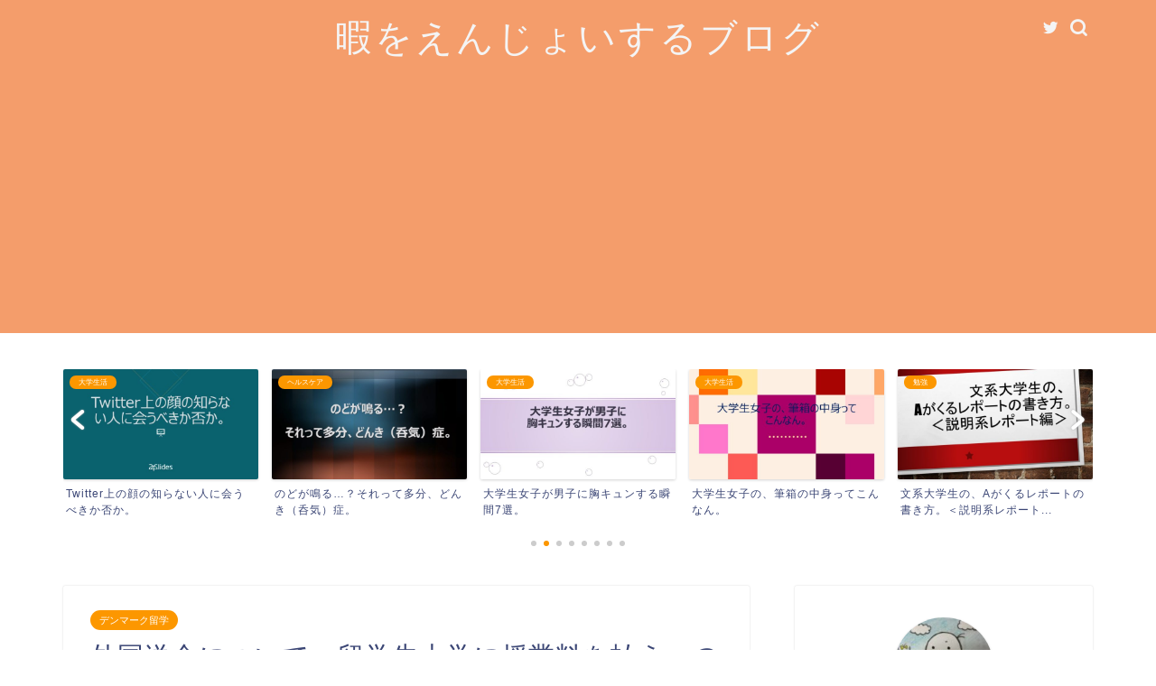

--- FILE ---
content_type: text/html; charset=UTF-8
request_url: https://enjoyhimablog.com/bank-transfer-for-tuition
body_size: 24260
content:
<!DOCTYPE html>
<html lang="ja">
<head prefix="og: http://ogp.me/ns# fb: http://ogp.me/ns/fb# article: http://ogp.me/ns/article#">
<meta charset="utf-8">
<meta http-equiv="X-UA-Compatible" content="IE=edge">
<meta name="viewport" content="width=device-width, initial-scale=1">
<!-- ここからOGP -->
<meta property="og:type" content="blog">
<meta property="og:title" content="外国送金について。留学先大学に授業料を払う、の巻き。｜暇をえんじょいするブログ"> 
<meta property="og:url" content="https://enjoyhimablog.com/bank-transfer-for-tuition"> 
<meta property="og:description" content="&nbsp; どうもこんにちは、あおです！ &nbsp; 就活の面接で、「どんな社会人になりたいですか？」 と聞かれたの"> 
<meta property="og:image" content="https://enjoyhimablog.com/wp-content/uploads/2021/05/外国送金について。.jpg">
<meta property="og:site_name" content="暇をえんじょいするブログ">
<meta property="fb:admins" content="">
<meta name="twitter:card" content="summary_large_image">
<meta name="twitter:site" content="@5AOisora1">
<!-- ここまでOGP --> 

<meta name="description" itemprop="description" content="&nbsp; どうもこんにちは、あおです！ &nbsp; 就活の面接で、「どんな社会人になりたいですか？」 と聞かれたの" >
<link rel="shortcut icon" href="https://enjoyhimablog.com/wp-content/themes/jin/favicon.ico">
<link rel="canonical" href="https://enjoyhimablog.com/bank-transfer-for-tuition">
<title>外国送金について。留学先大学に授業料を払う、の巻き。｜暇をえんじょいするブログ</title>
<meta name='robots' content='max-image-preview:large' />
<link rel='dns-prefetch' href='//ajax.googleapis.com' />
<link rel='dns-prefetch' href='//cdnjs.cloudflare.com' />
<link rel='dns-prefetch' href='//use.fontawesome.com' />
<link rel='dns-prefetch' href='//s.w.org' />
<link rel="alternate" type="application/rss+xml" title="暇をえんじょいするブログ &raquo; フィード" href="https://enjoyhimablog.com/feed" />
<link rel="alternate" type="application/rss+xml" title="暇をえんじょいするブログ &raquo; コメントフィード" href="https://enjoyhimablog.com/comments/feed" />
<link rel="alternate" type="application/rss+xml" title="暇をえんじょいするブログ &raquo; 外国送金について。留学先大学に授業料を払う、の巻き。 のコメントのフィード" href="https://enjoyhimablog.com/bank-transfer-for-tuition/feed" />
<script type="text/javascript">
window._wpemojiSettings = {"baseUrl":"https:\/\/s.w.org\/images\/core\/emoji\/13.1.0\/72x72\/","ext":".png","svgUrl":"https:\/\/s.w.org\/images\/core\/emoji\/13.1.0\/svg\/","svgExt":".svg","source":{"concatemoji":"https:\/\/enjoyhimablog.com\/wp-includes\/js\/wp-emoji-release.min.js?ver=5.9.12"}};
/*! This file is auto-generated */
!function(e,a,t){var n,r,o,i=a.createElement("canvas"),p=i.getContext&&i.getContext("2d");function s(e,t){var a=String.fromCharCode;p.clearRect(0,0,i.width,i.height),p.fillText(a.apply(this,e),0,0);e=i.toDataURL();return p.clearRect(0,0,i.width,i.height),p.fillText(a.apply(this,t),0,0),e===i.toDataURL()}function c(e){var t=a.createElement("script");t.src=e,t.defer=t.type="text/javascript",a.getElementsByTagName("head")[0].appendChild(t)}for(o=Array("flag","emoji"),t.supports={everything:!0,everythingExceptFlag:!0},r=0;r<o.length;r++)t.supports[o[r]]=function(e){if(!p||!p.fillText)return!1;switch(p.textBaseline="top",p.font="600 32px Arial",e){case"flag":return s([127987,65039,8205,9895,65039],[127987,65039,8203,9895,65039])?!1:!s([55356,56826,55356,56819],[55356,56826,8203,55356,56819])&&!s([55356,57332,56128,56423,56128,56418,56128,56421,56128,56430,56128,56423,56128,56447],[55356,57332,8203,56128,56423,8203,56128,56418,8203,56128,56421,8203,56128,56430,8203,56128,56423,8203,56128,56447]);case"emoji":return!s([10084,65039,8205,55357,56613],[10084,65039,8203,55357,56613])}return!1}(o[r]),t.supports.everything=t.supports.everything&&t.supports[o[r]],"flag"!==o[r]&&(t.supports.everythingExceptFlag=t.supports.everythingExceptFlag&&t.supports[o[r]]);t.supports.everythingExceptFlag=t.supports.everythingExceptFlag&&!t.supports.flag,t.DOMReady=!1,t.readyCallback=function(){t.DOMReady=!0},t.supports.everything||(n=function(){t.readyCallback()},a.addEventListener?(a.addEventListener("DOMContentLoaded",n,!1),e.addEventListener("load",n,!1)):(e.attachEvent("onload",n),a.attachEvent("onreadystatechange",function(){"complete"===a.readyState&&t.readyCallback()})),(n=t.source||{}).concatemoji?c(n.concatemoji):n.wpemoji&&n.twemoji&&(c(n.twemoji),c(n.wpemoji)))}(window,document,window._wpemojiSettings);
</script>
<style type="text/css">
img.wp-smiley,
img.emoji {
	display: inline !important;
	border: none !important;
	box-shadow: none !important;
	height: 1em !important;
	width: 1em !important;
	margin: 0 0.07em !important;
	vertical-align: -0.1em !important;
	background: none !important;
	padding: 0 !important;
}
</style>
	<link rel='stylesheet' id='wp-block-library-css'  href='https://enjoyhimablog.com/wp-includes/css/dist/block-library/style.min.css?ver=5.9.12' type='text/css' media='all' />
<style id='global-styles-inline-css' type='text/css'>
body{--wp--preset--color--black: #000000;--wp--preset--color--cyan-bluish-gray: #abb8c3;--wp--preset--color--white: #ffffff;--wp--preset--color--pale-pink: #f78da7;--wp--preset--color--vivid-red: #cf2e2e;--wp--preset--color--luminous-vivid-orange: #ff6900;--wp--preset--color--luminous-vivid-amber: #fcb900;--wp--preset--color--light-green-cyan: #7bdcb5;--wp--preset--color--vivid-green-cyan: #00d084;--wp--preset--color--pale-cyan-blue: #8ed1fc;--wp--preset--color--vivid-cyan-blue: #0693e3;--wp--preset--color--vivid-purple: #9b51e0;--wp--preset--gradient--vivid-cyan-blue-to-vivid-purple: linear-gradient(135deg,rgba(6,147,227,1) 0%,rgb(155,81,224) 100%);--wp--preset--gradient--light-green-cyan-to-vivid-green-cyan: linear-gradient(135deg,rgb(122,220,180) 0%,rgb(0,208,130) 100%);--wp--preset--gradient--luminous-vivid-amber-to-luminous-vivid-orange: linear-gradient(135deg,rgba(252,185,0,1) 0%,rgba(255,105,0,1) 100%);--wp--preset--gradient--luminous-vivid-orange-to-vivid-red: linear-gradient(135deg,rgba(255,105,0,1) 0%,rgb(207,46,46) 100%);--wp--preset--gradient--very-light-gray-to-cyan-bluish-gray: linear-gradient(135deg,rgb(238,238,238) 0%,rgb(169,184,195) 100%);--wp--preset--gradient--cool-to-warm-spectrum: linear-gradient(135deg,rgb(74,234,220) 0%,rgb(151,120,209) 20%,rgb(207,42,186) 40%,rgb(238,44,130) 60%,rgb(251,105,98) 80%,rgb(254,248,76) 100%);--wp--preset--gradient--blush-light-purple: linear-gradient(135deg,rgb(255,206,236) 0%,rgb(152,150,240) 100%);--wp--preset--gradient--blush-bordeaux: linear-gradient(135deg,rgb(254,205,165) 0%,rgb(254,45,45) 50%,rgb(107,0,62) 100%);--wp--preset--gradient--luminous-dusk: linear-gradient(135deg,rgb(255,203,112) 0%,rgb(199,81,192) 50%,rgb(65,88,208) 100%);--wp--preset--gradient--pale-ocean: linear-gradient(135deg,rgb(255,245,203) 0%,rgb(182,227,212) 50%,rgb(51,167,181) 100%);--wp--preset--gradient--electric-grass: linear-gradient(135deg,rgb(202,248,128) 0%,rgb(113,206,126) 100%);--wp--preset--gradient--midnight: linear-gradient(135deg,rgb(2,3,129) 0%,rgb(40,116,252) 100%);--wp--preset--duotone--dark-grayscale: url('#wp-duotone-dark-grayscale');--wp--preset--duotone--grayscale: url('#wp-duotone-grayscale');--wp--preset--duotone--purple-yellow: url('#wp-duotone-purple-yellow');--wp--preset--duotone--blue-red: url('#wp-duotone-blue-red');--wp--preset--duotone--midnight: url('#wp-duotone-midnight');--wp--preset--duotone--magenta-yellow: url('#wp-duotone-magenta-yellow');--wp--preset--duotone--purple-green: url('#wp-duotone-purple-green');--wp--preset--duotone--blue-orange: url('#wp-duotone-blue-orange');--wp--preset--font-size--small: 13px;--wp--preset--font-size--medium: 20px;--wp--preset--font-size--large: 36px;--wp--preset--font-size--x-large: 42px;}.has-black-color{color: var(--wp--preset--color--black) !important;}.has-cyan-bluish-gray-color{color: var(--wp--preset--color--cyan-bluish-gray) !important;}.has-white-color{color: var(--wp--preset--color--white) !important;}.has-pale-pink-color{color: var(--wp--preset--color--pale-pink) !important;}.has-vivid-red-color{color: var(--wp--preset--color--vivid-red) !important;}.has-luminous-vivid-orange-color{color: var(--wp--preset--color--luminous-vivid-orange) !important;}.has-luminous-vivid-amber-color{color: var(--wp--preset--color--luminous-vivid-amber) !important;}.has-light-green-cyan-color{color: var(--wp--preset--color--light-green-cyan) !important;}.has-vivid-green-cyan-color{color: var(--wp--preset--color--vivid-green-cyan) !important;}.has-pale-cyan-blue-color{color: var(--wp--preset--color--pale-cyan-blue) !important;}.has-vivid-cyan-blue-color{color: var(--wp--preset--color--vivid-cyan-blue) !important;}.has-vivid-purple-color{color: var(--wp--preset--color--vivid-purple) !important;}.has-black-background-color{background-color: var(--wp--preset--color--black) !important;}.has-cyan-bluish-gray-background-color{background-color: var(--wp--preset--color--cyan-bluish-gray) !important;}.has-white-background-color{background-color: var(--wp--preset--color--white) !important;}.has-pale-pink-background-color{background-color: var(--wp--preset--color--pale-pink) !important;}.has-vivid-red-background-color{background-color: var(--wp--preset--color--vivid-red) !important;}.has-luminous-vivid-orange-background-color{background-color: var(--wp--preset--color--luminous-vivid-orange) !important;}.has-luminous-vivid-amber-background-color{background-color: var(--wp--preset--color--luminous-vivid-amber) !important;}.has-light-green-cyan-background-color{background-color: var(--wp--preset--color--light-green-cyan) !important;}.has-vivid-green-cyan-background-color{background-color: var(--wp--preset--color--vivid-green-cyan) !important;}.has-pale-cyan-blue-background-color{background-color: var(--wp--preset--color--pale-cyan-blue) !important;}.has-vivid-cyan-blue-background-color{background-color: var(--wp--preset--color--vivid-cyan-blue) !important;}.has-vivid-purple-background-color{background-color: var(--wp--preset--color--vivid-purple) !important;}.has-black-border-color{border-color: var(--wp--preset--color--black) !important;}.has-cyan-bluish-gray-border-color{border-color: var(--wp--preset--color--cyan-bluish-gray) !important;}.has-white-border-color{border-color: var(--wp--preset--color--white) !important;}.has-pale-pink-border-color{border-color: var(--wp--preset--color--pale-pink) !important;}.has-vivid-red-border-color{border-color: var(--wp--preset--color--vivid-red) !important;}.has-luminous-vivid-orange-border-color{border-color: var(--wp--preset--color--luminous-vivid-orange) !important;}.has-luminous-vivid-amber-border-color{border-color: var(--wp--preset--color--luminous-vivid-amber) !important;}.has-light-green-cyan-border-color{border-color: var(--wp--preset--color--light-green-cyan) !important;}.has-vivid-green-cyan-border-color{border-color: var(--wp--preset--color--vivid-green-cyan) !important;}.has-pale-cyan-blue-border-color{border-color: var(--wp--preset--color--pale-cyan-blue) !important;}.has-vivid-cyan-blue-border-color{border-color: var(--wp--preset--color--vivid-cyan-blue) !important;}.has-vivid-purple-border-color{border-color: var(--wp--preset--color--vivid-purple) !important;}.has-vivid-cyan-blue-to-vivid-purple-gradient-background{background: var(--wp--preset--gradient--vivid-cyan-blue-to-vivid-purple) !important;}.has-light-green-cyan-to-vivid-green-cyan-gradient-background{background: var(--wp--preset--gradient--light-green-cyan-to-vivid-green-cyan) !important;}.has-luminous-vivid-amber-to-luminous-vivid-orange-gradient-background{background: var(--wp--preset--gradient--luminous-vivid-amber-to-luminous-vivid-orange) !important;}.has-luminous-vivid-orange-to-vivid-red-gradient-background{background: var(--wp--preset--gradient--luminous-vivid-orange-to-vivid-red) !important;}.has-very-light-gray-to-cyan-bluish-gray-gradient-background{background: var(--wp--preset--gradient--very-light-gray-to-cyan-bluish-gray) !important;}.has-cool-to-warm-spectrum-gradient-background{background: var(--wp--preset--gradient--cool-to-warm-spectrum) !important;}.has-blush-light-purple-gradient-background{background: var(--wp--preset--gradient--blush-light-purple) !important;}.has-blush-bordeaux-gradient-background{background: var(--wp--preset--gradient--blush-bordeaux) !important;}.has-luminous-dusk-gradient-background{background: var(--wp--preset--gradient--luminous-dusk) !important;}.has-pale-ocean-gradient-background{background: var(--wp--preset--gradient--pale-ocean) !important;}.has-electric-grass-gradient-background{background: var(--wp--preset--gradient--electric-grass) !important;}.has-midnight-gradient-background{background: var(--wp--preset--gradient--midnight) !important;}.has-small-font-size{font-size: var(--wp--preset--font-size--small) !important;}.has-medium-font-size{font-size: var(--wp--preset--font-size--medium) !important;}.has-large-font-size{font-size: var(--wp--preset--font-size--large) !important;}.has-x-large-font-size{font-size: var(--wp--preset--font-size--x-large) !important;}
</style>
<link rel='stylesheet' id='ppress-frontend-css'  href='https://enjoyhimablog.com/wp-content/plugins/wp-user-avatar/assets/css/frontend.min.css?ver=4.13.0' type='text/css' media='all' />
<link rel='stylesheet' id='ppress-flatpickr-css'  href='https://enjoyhimablog.com/wp-content/plugins/wp-user-avatar/assets/flatpickr/flatpickr.min.css?ver=4.13.0' type='text/css' media='all' />
<link rel='stylesheet' id='ppress-select2-css'  href='https://enjoyhimablog.com/wp-content/plugins/wp-user-avatar/assets/select2/select2.min.css?ver=5.9.12' type='text/css' media='all' />
<link rel='stylesheet' id='theme-style-css'  href='https://enjoyhimablog.com/wp-content/themes/jin/style.css?ver=5.9.12' type='text/css' media='all' />
<link rel='stylesheet' id='fontawesome-style-css'  href='https://use.fontawesome.com/releases/v5.6.3/css/all.css?ver=5.9.12' type='text/css' media='all' />
<link rel='stylesheet' id='swiper-style-css'  href='https://cdnjs.cloudflare.com/ajax/libs/Swiper/4.0.7/css/swiper.min.css?ver=5.9.12' type='text/css' media='all' />
<script type='text/javascript' src='https://ajax.googleapis.com/ajax/libs/jquery/1.12.4/jquery.min.js?ver=5.9.12' id='jquery-js'></script>
<script type='text/javascript' src='https://enjoyhimablog.com/wp-content/plugins/wp-user-avatar/assets/flatpickr/flatpickr.min.js?ver=4.13.0' id='ppress-flatpickr-js'></script>
<script type='text/javascript' src='https://enjoyhimablog.com/wp-content/plugins/wp-user-avatar/assets/select2/select2.min.js?ver=4.13.0' id='ppress-select2-js'></script>
<link rel="https://api.w.org/" href="https://enjoyhimablog.com/wp-json/" /><link rel="alternate" type="application/json" href="https://enjoyhimablog.com/wp-json/wp/v2/posts/1902" /><link rel='shortlink' href='https://enjoyhimablog.com/?p=1902' />
<link rel="alternate" type="application/json+oembed" href="https://enjoyhimablog.com/wp-json/oembed/1.0/embed?url=https%3A%2F%2Fenjoyhimablog.com%2Fbank-transfer-for-tuition" />
<link rel="alternate" type="text/xml+oembed" href="https://enjoyhimablog.com/wp-json/oembed/1.0/embed?url=https%3A%2F%2Fenjoyhimablog.com%2Fbank-transfer-for-tuition&#038;format=xml" />
	<style type="text/css">
		#wrapper{
							background-color: #fff;
				background-image: url();
					}
		.related-entry-headline-text span:before,
		#comment-title span:before,
		#reply-title span:before{
			background-color: #2555c4;
			border-color: #2555c4!important;
		}
		
		#breadcrumb:after,
		#page-top a{	
			background-color: #1e73be;
		}
				footer{
			background-color: #1e73be;
		}
		.footer-inner a,
		#copyright,
		#copyright-center{
			border-color: #fff!important;
			color: #fff!important;
		}
		#footer-widget-area
		{
			border-color: #fff!important;
		}
				.page-top-footer a{
			color: #1e73be!important;
		}
				#breadcrumb ul li,
		#breadcrumb ul li a{
			color: #1e73be!important;
		}
		
		body,
		a,
		a:link,
		a:visited,
		.my-profile,
		.widgettitle,
		.tabBtn-mag label{
			color: #3b4675;
		}
		a:hover{
			color: #008db7;
		}
						.widget_nav_menu ul > li > a:before,
		.widget_categories ul > li > a:before,
		.widget_pages ul > li > a:before,
		.widget_recent_entries ul > li > a:before,
		.widget_archive ul > li > a:before,
		.widget_archive form:after,
		.widget_categories form:after,
		.widget_nav_menu ul > li > ul.sub-menu > li > a:before,
		.widget_categories ul > li > .children > li > a:before,
		.widget_pages ul > li > .children > li > a:before,
		.widget_nav_menu ul > li > ul.sub-menu > li > ul.sub-menu li > a:before,
		.widget_categories ul > li > .children > li > .children li > a:before,
		.widget_pages ul > li > .children > li > .children li > a:before{
			color: #2555c4;
		}
		.widget_nav_menu ul .sub-menu .sub-menu li a:before{
			background-color: #3b4675!important;
		}
		footer .footer-widget,
		footer .footer-widget a,
		footer .footer-widget ul li,
		.footer-widget.widget_nav_menu ul > li > a:before,
		.footer-widget.widget_categories ul > li > a:before,
		.footer-widget.widget_recent_entries ul > li > a:before,
		.footer-widget.widget_pages ul > li > a:before,
		.footer-widget.widget_archive ul > li > a:before,
		footer .widget_tag_cloud .tagcloud a:before{
			color: #fff!important;
			border-color: #fff!important;
		}
		footer .footer-widget .widgettitle{
			color: #fff!important;
			border-color: #fc9700!important;
		}
		footer .widget_nav_menu ul .children .children li a:before,
		footer .widget_categories ul .children .children li a:before,
		footer .widget_nav_menu ul .sub-menu .sub-menu li a:before{
			background-color: #fff!important;
		}
		#drawernav a:hover,
		.post-list-title,
		#prev-next p,
		#toc_container .toc_list li a{
			color: #3b4675!important;
		}
		
		#header-box{
			background-color: #f49d6b;
		}
						@media (min-width: 768px) {
		#header-box .header-box10-bg:before,
		#header-box .header-box11-bg:before{
			border-radius: 2px;
		}
		}
										@media (min-width: 768px) {
			.top-image-meta{
				margin-top: calc(-150px - 30px);
			}
		}
		@media (min-width: 1200px) {
			.top-image-meta{
				margin-top: calc(-150px);
			}
		}
				.pickup-contents:before{
			background-color: #f49d6b!important;
		}
		
		.main-image-text{
			color: #555;
		}
		.main-image-text-sub{
			color: #555;
		}
		
				@media (min-width: 481px) {
			#site-info{
				padding-top: 15px!important;
				padding-bottom: 15px!important;
			}
		}
		
		#site-info span a{
			color: #f4f4f4!important;
		}
		
				#headmenu .headsns .line a svg{
			fill: #f4f4f4!important;
		}
		#headmenu .headsns a,
		#headmenu{
			color: #f4f4f4!important;
			border-color:#f4f4f4!important;
		}
						.profile-follow .line-sns a svg{
			fill: #2555c4!important;
		}
		.profile-follow .line-sns a:hover svg{
			fill: #fc9700!important;
		}
		.profile-follow a{
			color: #2555c4!important;
			border-color:#2555c4!important;
		}
		.profile-follow a:hover,
		#headmenu .headsns a:hover{
			color:#fc9700!important;
			border-color:#fc9700!important;
		}
				.search-box:hover{
			color:#fc9700!important;
			border-color:#fc9700!important;
		}
				#header #headmenu .headsns .line a:hover svg{
			fill:#fc9700!important;
		}
		.cps-icon-bar,
		#navtoggle:checked + .sp-menu-open .cps-icon-bar{
			background-color: #f4f4f4;
		}
		#nav-container{
			background-color: #fff;
		}
		.menu-box .menu-item svg{
			fill:#f2f2f2;
		}
		#drawernav ul.menu-box > li > a,
		#drawernav2 ul.menu-box > li > a,
		#drawernav3 ul.menu-box > li > a,
		#drawernav4 ul.menu-box > li > a,
		#drawernav5 ul.menu-box > li > a,
		#drawernav ul.menu-box > li.menu-item-has-children:after,
		#drawernav2 ul.menu-box > li.menu-item-has-children:after,
		#drawernav3 ul.menu-box > li.menu-item-has-children:after,
		#drawernav4 ul.menu-box > li.menu-item-has-children:after,
		#drawernav5 ul.menu-box > li.menu-item-has-children:after{
			color: #f2f2f2!important;
		}
		#drawernav ul.menu-box li a,
		#drawernav2 ul.menu-box li a,
		#drawernav3 ul.menu-box li a,
		#drawernav4 ul.menu-box li a,
		#drawernav5 ul.menu-box li a{
			font-size: 14px!important;
		}
		#drawernav3 ul.menu-box > li{
			color: #3b4675!important;
		}
		#drawernav4 .menu-box > .menu-item > a:after,
		#drawernav3 .menu-box > .menu-item > a:after,
		#drawernav .menu-box > .menu-item > a:after{
			background-color: #f2f2f2!important;
		}
		#drawernav2 .menu-box > .menu-item:hover,
		#drawernav5 .menu-box > .menu-item:hover{
			border-top-color: #2555c4!important;
		}
				.cps-info-bar a{
			background-color: #ffcd44!important;
		}
				@media (min-width: 768px) {
			.post-list-mag .post-list-item:not(:nth-child(2n)){
				margin-right: 2.6%;
			}
		}
				@media (min-width: 768px) {
			#tab-1:checked ~ .tabBtn-mag li [for="tab-1"]:after,
			#tab-2:checked ~ .tabBtn-mag li [for="tab-2"]:after,
			#tab-3:checked ~ .tabBtn-mag li [for="tab-3"]:after,
			#tab-4:checked ~ .tabBtn-mag li [for="tab-4"]:after{
				border-top-color: #2555c4!important;
			}
			.tabBtn-mag label{
				border-bottom-color: #2555c4!important;
			}
		}
		#tab-1:checked ~ .tabBtn-mag li [for="tab-1"],
		#tab-2:checked ~ .tabBtn-mag li [for="tab-2"],
		#tab-3:checked ~ .tabBtn-mag li [for="tab-3"],
		#tab-4:checked ~ .tabBtn-mag li [for="tab-4"],
		#prev-next a.next:after,
		#prev-next a.prev:after,
		.more-cat-button a:hover span:before{
			background-color: #2555c4!important;
		}
		

		.swiper-slide .post-list-cat,
		.post-list-mag .post-list-cat,
		.post-list-mag3col .post-list-cat,
		.post-list-mag-sp1col .post-list-cat,
		.swiper-pagination-bullet-active,
		.pickup-cat,
		.post-list .post-list-cat,
		#breadcrumb .bcHome a:hover span:before,
		.popular-item:nth-child(1) .pop-num,
		.popular-item:nth-child(2) .pop-num,
		.popular-item:nth-child(3) .pop-num{
			background-color: #fc9700!important;
		}
		.sidebar-btn a,
		.profile-sns-menu{
			background-color: #fc9700!important;
		}
		.sp-sns-menu a,
		.pickup-contents-box a:hover .pickup-title{
			border-color: #2555c4!important;
			color: #2555c4!important;
		}
				.pro-line svg{
			fill: #2555c4!important;
		}
		.cps-post-cat a,
		.meta-cat,
		.popular-cat{
			background-color: #fc9700!important;
			border-color: #fc9700!important;
		}
		.tagicon,
		.tag-box a,
		#toc_container .toc_list > li,
		#toc_container .toc_title{
			color: #2555c4!important;
		}
		.widget_tag_cloud a::before{
			color: #3b4675!important;
		}
		.tag-box a,
		#toc_container:before{
			border-color: #2555c4!important;
		}
		.cps-post-cat a:hover{
			color: #008db7!important;
		}
		.pagination li:not([class*="current"]) a:hover,
		.widget_tag_cloud a:hover{
			background-color: #2555c4!important;
		}
		.pagination li:not([class*="current"]) a:hover{
			opacity: 0.5!important;
		}
		.pagination li.current a{
			background-color: #2555c4!important;
			border-color: #2555c4!important;
		}
		.nextpage a:hover span {
			color: #2555c4!important;
			border-color: #2555c4!important;
		}
		.cta-content:before{
			background-color: #6FBFCA!important;
		}
		.cta-text,
		.info-title{
			color: #fff!important;
		}
		#footer-widget-area.footer_style1 .widgettitle{
			border-color: #fc9700!important;
		}
		.sidebar_style1 .widgettitle,
		.sidebar_style5 .widgettitle{
			border-color: #2555c4!important;
		}
		.sidebar_style2 .widgettitle,
		.sidebar_style4 .widgettitle,
		.sidebar_style6 .widgettitle,
		#home-bottom-widget .widgettitle,
		#home-top-widget .widgettitle,
		#post-bottom-widget .widgettitle,
		#post-top-widget .widgettitle{
			background-color: #2555c4!important;
		}
		#home-bottom-widget .widget_search .search-box input[type="submit"],
		#home-top-widget .widget_search .search-box input[type="submit"],
		#post-bottom-widget .widget_search .search-box input[type="submit"],
		#post-top-widget .widget_search .search-box input[type="submit"]{
			background-color: #fc9700!important;
		}
		
		.tn-logo-size{
			font-size: 300%!important;
		}
		@media (min-width: 481px) {
		.tn-logo-size img{
			width: calc(300%*0.5)!important;
		}
		}
		@media (min-width: 768px) {
		.tn-logo-size img{
			width: calc(300%*2.2)!important;
		}
		}
		@media (min-width: 1200px) {
		.tn-logo-size img{
			width: 300%!important;
		}
		}
		.sp-logo-size{
			font-size: 100%!important;
		}
		.sp-logo-size img{
			width: 100%!important;
		}
				.cps-post-main ul > li:before,
		.cps-post-main ol > li:before{
			background-color: #fc9700!important;
		}
		.profile-card .profile-title{
			background-color: #2555c4!important;
		}
		.profile-card{
			border-color: #2555c4!important;
		}
		.cps-post-main a{
			color:#008db7;
		}
		.cps-post-main .marker{
			background: -webkit-linear-gradient( transparent 60%, #ffcedb 0% ) ;
			background: linear-gradient( transparent 60%, #ffcedb 0% ) ;
		}
		.cps-post-main .marker2{
			background: -webkit-linear-gradient( transparent 60%, #a9eaf2 0% ) ;
			background: linear-gradient( transparent 60%, #a9eaf2 0% ) ;
		}
		.cps-post-main .jic-sc{
			color:#e9546b;
		}
		
		
		.simple-box1{
			border-color:#ef9b9b!important;
		}
		.simple-box2{
			border-color:#f2bf7d!important;
		}
		.simple-box3{
			border-color:#b5e28a!important;
		}
		.simple-box4{
			border-color:#7badd8!important;
		}
		.simple-box4:before{
			background-color: #7badd8;
		}
		.simple-box5{
			border-color:#e896c7!important;
		}
		.simple-box5:before{
			background-color: #e896c7;
		}
		.simple-box6{
			background-color:#fffdef!important;
		}
		.simple-box7{
			border-color:#def1f9!important;
		}
		.simple-box7:before{
			background-color:#def1f9!important;
		}
		.simple-box8{
			border-color:#96ddc1!important;
		}
		.simple-box8:before{
			background-color:#96ddc1!important;
		}
		.simple-box9:before{
			background-color:#e1c0e8!important;
		}
				.simple-box9:after{
			border-color:#e1c0e8 #e1c0e8 #fff #fff!important;
		}
				
		.kaisetsu-box1:before,
		.kaisetsu-box1-title{
			background-color:#ffb49e!important;
		}
		.kaisetsu-box2{
			border-color:#89c2f4!important;
		}
		.kaisetsu-box2-title{
			background-color:#89c2f4!important;
		}
		.kaisetsu-box4{
			border-color:#ea91a9!important;
		}
		.kaisetsu-box4-title{
			background-color:#ea91a9!important;
		}
		.kaisetsu-box5:before{
			background-color:#57b3ba!important;
		}
		.kaisetsu-box5-title{
			background-color:#57b3ba!important;
		}
		
		.concept-box1{
			border-color:#85db8f!important;
		}
		.concept-box1:after{
			background-color:#85db8f!important;
		}
		.concept-box1:before{
			content:"ポイント"!important;
			color:#85db8f!important;
		}
		.concept-box2{
			border-color:#f7cf6a!important;
		}
		.concept-box2:after{
			background-color:#f7cf6a!important;
		}
		.concept-box2:before{
			content:"注意点"!important;
			color:#f7cf6a!important;
		}
		.concept-box3{
			border-color:#86cee8!important;
		}
		.concept-box3:after{
			background-color:#86cee8!important;
		}
		.concept-box3:before{
			content:"良い例"!important;
			color:#86cee8!important;
		}
		.concept-box4{
			border-color:#ed8989!important;
		}
		.concept-box4:after{
			background-color:#ed8989!important;
		}
		.concept-box4:before{
			content:"悪い例"!important;
			color:#ed8989!important;
		}
		.concept-box5{
			border-color:#9e9e9e!important;
		}
		.concept-box5:after{
			background-color:#9e9e9e!important;
		}
		.concept-box5:before{
			content:"参考"!important;
			color:#9e9e9e!important;
		}
		.concept-box6{
			border-color:#8eaced!important;
		}
		.concept-box6:after{
			background-color:#8eaced!important;
		}
		.concept-box6:before{
			content:"メモ"!important;
			color:#8eaced!important;
		}
		
		.innerlink-box1,
		.blog-card{
			border-color:#73bc9b!important;
		}
		.innerlink-box1-title{
			background-color:#73bc9b!important;
			border-color:#73bc9b!important;
		}
		.innerlink-box1:before,
		.blog-card-hl-box{
			background-color:#73bc9b!important;
		}
				
		.jin-ac-box01-title::after{
			color: #2555c4;
		}
		
		.color-button01 a,
		.color-button01 a:hover,
		.color-button01:before{
			background-color: #4074ce!important;
		}
		.top-image-btn-color a,
		.top-image-btn-color a:hover,
		.top-image-btn-color:before{
			background-color: #fc5c00!important;
		}
		.color-button02 a,
		.color-button02 a:hover,
		.color-button02:before{
			background-color: #d9333f!important;
		}
		
		.color-button01-big a,
		.color-button01-big a:hover,
		.color-button01-big:before{
			background-color: #3296d1!important;
		}
		.color-button01-big a,
		.color-button01-big:before{
			border-radius: 5px!important;
		}
		.color-button01-big a{
			padding-top: 20px!important;
			padding-bottom: 20px!important;
		}
		
		.color-button02-big a,
		.color-button02-big a:hover,
		.color-button02-big:before{
			background-color: #83d159!important;
		}
		.color-button02-big a,
		.color-button02-big:before{
			border-radius: 5px!important;
		}
		.color-button02-big a{
			padding-top: 20px!important;
			padding-bottom: 20px!important;
		}
				.color-button01-big{
			width: 75%!important;
		}
		.color-button02-big{
			width: 75%!important;
		}
				
		
					.top-image-btn-color:before,
			.color-button01:before,
			.color-button02:before,
			.color-button01-big:before,
			.color-button02-big:before{
				bottom: -1px;
				left: -1px;
				width: 100%;
				height: 100%;
				border-radius: 6px;
				box-shadow: 0px 1px 5px 0px rgba(0, 0, 0, 0.25);
				-webkit-transition: all .4s;
				transition: all .4s;
			}
			.top-image-btn-color a:hover,
			.color-button01 a:hover,
			.color-button02 a:hover,
			.color-button01-big a:hover,
			.color-button02-big a:hover{
				-webkit-transform: translateY(2px);
				transform: translateY(2px);
				-webkit-filter: brightness(0.95);
				 filter: brightness(0.95);
			}
			.top-image-btn-color:hover:before,
			.color-button01:hover:before,
			.color-button02:hover:before,
			.color-button01-big:hover:before,
			.color-button02-big:hover:before{
				-webkit-transform: translateY(2px);
				transform: translateY(2px);
				box-shadow: none!important;
			}
				
		.h2-style01 h2,
		.h2-style02 h2:before,
		.h2-style03 h2,
		.h2-style04 h2:before,
		.h2-style05 h2,
		.h2-style07 h2:before,
		.h2-style07 h2:after,
		.h3-style03 h3:before,
		.h3-style02 h3:before,
		.h3-style05 h3:before,
		.h3-style07 h3:before,
		.h2-style08 h2:after,
		.h2-style10 h2:before,
		.h2-style10 h2:after,
		.h3-style02 h3:after,
		.h4-style02 h4:before{
			background-color: #2555c4!important;
		}
		.h3-style01 h3,
		.h3-style04 h3,
		.h3-style05 h3,
		.h3-style06 h3,
		.h4-style01 h4,
		.h2-style02 h2,
		.h2-style08 h2,
		.h2-style08 h2:before,
		.h2-style09 h2,
		.h4-style03 h4{
			border-color: #2555c4!important;
		}
		.h2-style05 h2:before{
			border-top-color: #2555c4!important;
		}
		.h2-style06 h2:before,
		.sidebar_style3 .widgettitle:after{
			background-image: linear-gradient(
				-45deg,
				transparent 25%,
				#2555c4 25%,
				#2555c4 50%,
				transparent 50%,
				transparent 75%,
				#2555c4 75%,
				#2555c4			);
		}
				.jin-h2-icons.h2-style02 h2 .jic:before,
		.jin-h2-icons.h2-style04 h2 .jic:before,
		.jin-h2-icons.h2-style06 h2 .jic:before,
		.jin-h2-icons.h2-style07 h2 .jic:before,
		.jin-h2-icons.h2-style08 h2 .jic:before,
		.jin-h2-icons.h2-style09 h2 .jic:before,
		.jin-h2-icons.h2-style10 h2 .jic:before,
		.jin-h3-icons.h3-style01 h3 .jic:before,
		.jin-h3-icons.h3-style02 h3 .jic:before,
		.jin-h3-icons.h3-style03 h3 .jic:before,
		.jin-h3-icons.h3-style04 h3 .jic:before,
		.jin-h3-icons.h3-style05 h3 .jic:before,
		.jin-h3-icons.h3-style06 h3 .jic:before,
		.jin-h3-icons.h3-style07 h3 .jic:before,
		.jin-h4-icons.h4-style01 h4 .jic:before,
		.jin-h4-icons.h4-style02 h4 .jic:before,
		.jin-h4-icons.h4-style03 h4 .jic:before,
		.jin-h4-icons.h4-style04 h4 .jic:before{
			color:#2555c4;
		}
		
		@media all and (-ms-high-contrast:none){
			*::-ms-backdrop, .color-button01:before,
			.color-button02:before,
			.color-button01-big:before,
			.color-button02-big:before{
				background-color: #595857!important;
			}
		}
		
		.jin-lp-h2 h2,
		.jin-lp-h2 h2{
			background-color: transparent!important;
			border-color: transparent!important;
			color: #3b4675!important;
		}
		.jincolumn-h3style2{
			border-color:#2555c4!important;
		}
		.jinlph2-style1 h2:first-letter{
			color:#2555c4!important;
		}
		.jinlph2-style2 h2,
		.jinlph2-style3 h2{
			border-color:#2555c4!important;
		}
		.jin-photo-title .jin-fusen1-down,
		.jin-photo-title .jin-fusen1-even,
		.jin-photo-title .jin-fusen1-up{
			border-left-color:#2555c4;
		}
		.jin-photo-title .jin-fusen2,
		.jin-photo-title .jin-fusen3{
			background-color:#2555c4;
		}
		.jin-photo-title .jin-fusen2:before,
		.jin-photo-title .jin-fusen3:before {
			border-top-color: #2555c4;
		}
		.has-huge-font-size{
			font-size:42px!important;
		}
		.has-large-font-size{
			font-size:36px!important;
		}
		.has-medium-font-size{
			font-size:20px!important;
		}
		.has-normal-font-size{
			font-size:16px!important;
		}
		.has-small-font-size{
			font-size:13px!important;
		}
		
		
	</style>
	<style type="text/css">
		/*<!-- rtoc -->*/
		.rtoc-mokuji-content {
			background-color: #ffffff;
		}

		.rtoc-mokuji-content.frame1 {
			border: 1px solid #3f9cff;
		}

		.rtoc-mokuji-content #rtoc-mokuji-title {
			color: #555555;
		}

		.rtoc-mokuji-content .rtoc-mokuji li>a {
			color: #555555;
		}

		.rtoc-mokuji-content .mokuji_ul.level-1>.rtoc-item::before {
			background-color: #3f9cff !important;
		}

		.rtoc-mokuji-content .mokuji_ul.level-2>.rtoc-item::before {
			background-color: #3f9cff !important;
		}

		.rtoc-mokuji-content.frame2::before,
		.rtoc-mokuji-content.frame3,
		.rtoc-mokuji-content.frame4,
		.rtoc-mokuji-content.frame5 {
			border-color: #3f9cff !important;
		}

		.rtoc-mokuji-content.frame5::before,
		.rtoc-mokuji-content.frame5::after {
			background-color: #3f9cff;
		}

		.widget_block #rtoc-mokuji-wrapper .rtoc-mokuji.level-1 .rtoc-item.rtoc-current:after,
		.widget #rtoc-mokuji-wrapper .rtoc-mokuji.level-1 .rtoc-item.rtoc-current:after,
		#scrollad #rtoc-mokuji-wrapper .rtoc-mokuji.level-1 .rtoc-item.rtoc-current:after,
		#sideBarTracking #rtoc-mokuji-wrapper .rtoc-mokuji.level-1 .rtoc-item.rtoc-current:after {
			background-color: #3f9cff !important;
		}

		.cls-1,
		.cls-2 {
			stroke: #3f9cff;
		}

		.rtoc-mokuji-content .decimal_ol.level-2>.rtoc-item::before,
		.rtoc-mokuji-content .mokuji_ol.level-2>.rtoc-item::before,
		.rtoc-mokuji-content .decimal_ol.level-2>.rtoc-item::after,
		.rtoc-mokuji-content .decimal_ol.level-2>.rtoc-item::after {
			color: #3f9cff;
			background-color: #3f9cff;
		}

		.rtoc-mokuji-content .rtoc-mokuji.level-1>.rtoc-item::before {
			color: #3f9cff;
		}

		.rtoc-mokuji-content .decimal_ol>.rtoc-item::after {
			background-color: #3f9cff;
		}

		.rtoc-mokuji-content .decimal_ol>.rtoc-item::before {
			color: #3f9cff;
		}

		/*rtoc_return*/
		#rtoc_return a::before {
			background-image: url(https://enjoyhimablog.com/wp-content/plugins/rich-table-of-content/include/../img/rtoc_return.png);
		}

		#rtoc_return a {
			background-color:  !important;
		}

		/* アクセントポイント */
		.rtoc-mokuji-content .level-1>.rtoc-item #rtocAC.accent-point::after {
			background-color: #3f9cff;
		}

		.rtoc-mokuji-content .level-2>.rtoc-item #rtocAC.accent-point::after {
			background-color: #3f9cff;
		}

		/* rtoc_addon */
			</style>
				<style type="text/css">
				.rtoc-mokuji-content #rtoc-mokuji-title {
					color: #2555c4;
				}

				.rtoc-mokuji-content.frame2::before,
				.rtoc-mokuji-content.frame3,
				.rtoc-mokuji-content.frame4,
				.rtoc-mokuji-content.frame5 {
					border-color: #2555c4;
				}

				.rtoc-mokuji-content .decimal_ol>.rtoc-item::before,
				.rtoc-mokuji-content .decimal_ol.level-2>.rtoc-item::before,
				.rtoc-mokuji-content .mokuji_ol>.rtoc-item::before {
					color: #2555c4;
				}

				.rtoc-mokuji-content .decimal_ol>.rtoc-item::after,
				.rtoc-mokuji-content .decimal_ol>.rtoc-item::after,
				.rtoc-mokuji-content .mokuji_ul.level-1>.rtoc-item::before,
				.rtoc-mokuji-content .mokuji_ul.level-2>.rtoc-item::before {
					background-color: #2555c4 !important;
				}

							</style>
		<style type="text/css" id="wp-custom-css">
			.shoplinkamazon a, .shoplinkkindle a, .shoplinkrakuten a, .shoplinkyahoo a {
  transition: all ease-in-out .3s;
  display: block;
  text-decoration: none;
  text-align: center;
  padding: 13px;
}

.shoplinkamazon a:hover, .shoplinkkindle a:hover, .shoplinkrakuten a:hover, .shoplinkyahoo a:hover {
  box-shadow: 0 10px 20px -5px rgba(0, 0, 0, 0.2);
  -moz-transform: translateY(-2px);
  -webkit-transform: translateY(-2px);
  transform: translateY(-2px);
}

.shoplinkamazon a {
  background: #FF9901;
  border-radius: 7px;
  color: #fff;
}

.shoplinkkindle a {
  background: #007dcd;
  border-radius: 7px;
  color: #fff;
}

.shoplinkrakuten a {
  background: #c20004;
  border-radius: 7px;
  color: #fff;
}

.shoplinkyahoo a {
  background: #000080;
  border-radius: 7px;
  color: #fff;
}

.booklink-image {
  zoom: 1.2;
}

.kaerebalink-box, .booklink-box {
  border: 1px #9C9996 solid;
  box-shadow: 2px 2px 4px gray;
  margin: 20px 0;
  display: flex;
  align-items: center;
  padding: 20px;
  box-sizing: border-box;
  justify-content: space-around;
}

.booklink-footer {
  display: none;
}

.kaerebalink-info, .booklink-info {
  width: 43%;
  font-size: 16px;
}

@media screen and (max-width: 640px) {
  .kaerebalink-box, .booklink-box {
    display: block;
  }
  .kaerebalink-info, .booklink-info {
    width: 100%;
  }
  .kaerebalink-image, .booklink-image {
    margin: 0 0 20px 0!important;
    text-align: center;
    float: none!important;
  }
  .kaerebalink-name, .booklink-name {
    text-align: center;
  }
}		</style>
			
<!--カエレバCSS-->
<!--アプリーチCSS-->

<script async src="//pagead2.googlesyndication.com/pagead/js/adsbygoogle.js"></script>
<script>
  (adsbygoogle = window.adsbygoogle || []).push({
    google_ad_client: "ca-pub-7498322836542173",
    enable_page_level_ads: true
  });
</script>

<!-- Global site tag (gtag.js) - Google Analytics -->
<script async src="https://www.googletagmanager.com/gtag/js?id=UA-136222218-1"></script>
<script>
  window.dataLayer = window.dataLayer || [];
  function gtag(){dataLayer.push(arguments);}
  gtag('js', new Date());

  gtag('config', 'UA-136222218-1');
</script>
</head>
<body class="post-template-default single single-post postid-1902 single-format-standard" id="nofont-style">
<div id="wrapper">

		
	<div id="scroll-content" class="animate">
	
		<!--ヘッダー-->

								
<div id="header-box" class="tn_on header-box animate">
	<div id="header" class="header-type2 header animate">
		
		<div id="site-info" class="ef">
												<span class="tn-logo-size"><a href='https://enjoyhimablog.com/' title='暇をえんじょいするブログ' rel='home'>暇をえんじょいするブログ</a></span>
									</div>

	
				<div id="headmenu">
			<span class="headsns tn_sns_on">
									<span class="twitter"><a href="http://twitter.com/5AOisora1"><i class="jic-type jin-ifont-twitter" aria-hidden="true"></i></a></span>
																	
									

			</span>
			<span class="headsearch tn_search_on">
				<form class="search-box" role="search" method="get" id="searchform" action="https://enjoyhimablog.com/">
	<input type="search" placeholder="" class="text search-text" value="" name="s" id="s">
	<input type="submit" id="searchsubmit" value="&#xe931;">
</form>
			</span>
		</div>
		
	</div>
	
		
</div>


		
	
			<!--ヘッダー画像-->
																				<!--ヘッダー画像-->
			
		<!--ヘッダー-->

		<div class="clearfix"></div>

			
													<div class="pickup-contents-box-post-type animate">
	<div class="swiper-container">
		<ul class="pickup-contents swiper-wrapper">
					<li class="swiper-slide">
								<a href="https://enjoyhimablog.com/denmark-free-mover-need-things" target="">
					<div class="pickup-image">
											<img src="https://enjoyhimablog.com/wp-content/uploads/2020/09/デンマークの大学に私費留学！9ステップにまとめました。-640x360.jpg" alt="" width="216" height="121" />
																	<span class="cps-post-cat pickup-cat category-%e3%83%87%e3%83%b3%e3%83%9e%e3%83%bc%e3%82%af%e7%95%99%e5%ad%a6" style="background-color:!important;" itemprop="keywords">デンマーク留学</span>
											</div>
					<div class="pickup-title">デンマークの大学に私費留学！必要事項9ステップ。</div>
				</a>
							</li>
					<li class="swiper-slide">
								<a href="https://enjoyhimablog.com/should-we-meet-a-stranger-who-met-on-the-internet" target="">
					<div class="pickup-image">
											<img src="https://enjoyhimablog.com/wp-content/uploads/2019/06/Twitter上の顔の知らない人に会うべきか否か。-640x360.jpg" alt="" width="216" height="121" />
																	<span class="cps-post-cat pickup-cat category-%e5%a4%a7%e5%ad%a6%e7%94%9f%e6%b4%bb-%e5%a4%a7%e5%ad%a6%e7%94%9f%e6%b4%bb" style="background-color:!important;" itemprop="keywords">大学生活</span>
											</div>
					<div class="pickup-title">Twitter上の顔の知らない人に会うべきか否か。</div>
				</a>
							</li>
					<li class="swiper-slide">
								<a href="https://enjoyhimablog.com/rumble-your-throat-donki-syou" target="">
					<div class="pickup-image">
											<img src="https://enjoyhimablog.com/wp-content/uploads/2019/08/のどが鳴る…？それって多分、どんき（呑気）症。-640x360.jpg" alt="" width="216" height="121" />
																	<span class="cps-post-cat pickup-cat category-%e3%83%98%e3%83%ab%e3%82%b9%e3%82%b1%e3%82%a2" style="background-color:!important;" itemprop="keywords">ヘルスケア</span>
											</div>
					<div class="pickup-title">のどが鳴る…？それって多分、どんき（呑気）症。</div>
				</a>
							</li>
					<li class="swiper-slide">
								<a href="https://enjoyhimablog.com/university-student-mune-kyun" target="">
					<div class="pickup-image">
											<img src="https://enjoyhimablog.com/wp-content/uploads/2019/06/大学生女子が男子に胸キュンする瞬間７選。-640x360.jpg" alt="" width="216" height="121" />
																	<span class="cps-post-cat pickup-cat category-%e5%a4%a7%e5%ad%a6%e7%94%9f%e6%b4%bb" style="background-color:!important;" itemprop="keywords">大学生活</span>
											</div>
					<div class="pickup-title">大学生女子が男子に胸キュンする瞬間7選。</div>
				</a>
							</li>
					<li class="swiper-slide">
								<a href="https://enjoyhimablog.com/the-content-of-a-pen-case" target="">
					<div class="pickup-image">
											<img src="https://enjoyhimablog.com/wp-content/uploads/2019/05/大学生女子の、筆箱の中身ってこんなん。-640x360.jpg" alt="" width="216" height="121" />
																	<span class="cps-post-cat pickup-cat category-%e5%a4%a7%e5%ad%a6%e7%94%9f%e6%b4%bb-%e5%a4%a7%e5%ad%a6%e7%94%9f%e6%b4%bb" style="background-color:!important;" itemprop="keywords">大学生活</span>
											</div>
					<div class="pickup-title">大学生女子の、筆箱の中身ってこんなん。</div>
				</a>
							</li>
					<li class="swiper-slide">
								<a href="https://enjoyhimablog.com/the-way-of-writing-report-a-1" target="">
					<div class="pickup-image">
											<img src="https://enjoyhimablog.com/wp-content/uploads/2019/06/文系大学生の、レポート（説明編）-640x360.jpg" alt="" width="216" height="121" />
																	<span class="cps-post-cat pickup-cat category-%e5%8b%89%e5%bc%b7-%e5%a4%a7%e5%ad%a6%e7%94%9f%e6%b4%bb" style="background-color:!important;" itemprop="keywords">勉強</span>
											</div>
					<div class="pickup-title">文系大学生の、Aがくるレポートの書き方。＜説明系レポート...</div>
				</a>
							</li>
					<li class="swiper-slide">
								<a href="https://enjoyhimablog.com/shinsplint-sidas-insole" target="">
					<div class="pickup-image">
											<img src="https://enjoyhimablog.com/wp-content/uploads/2019/12/シンスプリントを治すならＳＩＤＡＳ（シダス）のインソール！-640x360.jpg" alt="" width="216" height="121" />
																	<span class="cps-post-cat pickup-cat category-%e3%83%98%e3%83%ab%e3%82%b9%e3%82%b1%e3%82%a2" style="background-color:!important;" itemprop="keywords">ヘルスケア</span>
											</div>
					<div class="pickup-title">【口コミ】シンスプリントを治すならＳＩＤＡＳ（シダス）の...</div>
				</a>
							</li>
					<li class="swiper-slide">
								<a href="https://enjoyhimablog.com/students-should-do-21" target="">
					<div class="pickup-image">
											<img src="https://enjoyhimablog.com/wp-content/uploads/2022/03/0301-640x360.jpg" alt="" width="216" height="121" />
																	<span class="cps-post-cat pickup-cat category-%e5%a4%a7%e5%ad%a6%e7%94%9f%e6%b4%bb-%e5%a4%a7%e5%ad%a6%e7%94%9f%e6%b4%bb" style="background-color:!important;" itemprop="keywords">大学生活</span>
											</div>
					<div class="pickup-title">【厳選！】大学４年生が思う、大学生がやるべきこと２３コ。</div>
				</a>
							</li>
				</ul>
		
		<div class="swiper-pagination"></div>
		<div class="swiper-button-prev"></div>
		<div class="swiper-button-next"></div>
	</div>
</div>
							
		
	<div id="contents">

		<!--メインコンテンツ-->
			<main id="main-contents" class="main-contents article_style1 animate" itemprop="mainContentOfPage">
				
								
				<section class="cps-post-box hentry">
																	<article class="cps-post">
							<header class="cps-post-header">
																<span class="cps-post-cat category-%e3%83%87%e3%83%b3%e3%83%9e%e3%83%bc%e3%82%af%e7%95%99%e5%ad%a6" itemprop="keywords"><a href="https://enjoyhimablog.com/category/%e3%83%87%e3%83%b3%e3%83%9e%e3%83%bc%e3%82%af%e7%95%99%e5%ad%a6" style="background-color:!important;">デンマーク留学</a></span>
																<h1 class="cps-post-title entry-title" itemprop="headline">外国送金について。留学先大学に授業料を払う、の巻き。</h1>
								<div class="cps-post-meta vcard">
									<span class="writer fn" itemprop="author" itemscope itemtype="https://schema.org/Person"><span itemprop="name">あお</span></span>
									<span class="cps-post-date-box">
												<span class="cps-post-date"><i class="jic jin-ifont-watch" aria-hidden="true"></i>&nbsp;<time class="entry-date date published" datetime="2021-05-20T23:29:47+09:00">2021-05-20</time></span>
	<span class="timeslash"> /</span>
	<time class="entry-date date updated" datetime="2024-08-21T22:05:05+09:00"><span class="cps-post-date"><i class="jic jin-ifont-reload" aria-hidden="true"></i>&nbsp;2024-08-21</span></time>
										</span>
								</div>
								
							</header>
																																													<div class="cps-post-thumb" itemscope itemtype="https://schema.org/ImageObject">
												<img src="https://enjoyhimablog.com/wp-content/uploads/2021/05/外国送金について。-1280x720.jpg" class="attachment-large_size size-large_size wp-post-image" alt="" width ="700" height ="393" srcset="https://enjoyhimablog.com/wp-content/uploads/2021/05/外国送金について。.jpg 1280w, https://enjoyhimablog.com/wp-content/uploads/2021/05/外国送金について。-300x169.jpg 300w, https://enjoyhimablog.com/wp-content/uploads/2021/05/外国送金について。-1024x576.jpg 1024w, https://enjoyhimablog.com/wp-content/uploads/2021/05/外国送金について。-768x432.jpg 768w, https://enjoyhimablog.com/wp-content/uploads/2021/05/外国送金について。-320x180.jpg 320w, https://enjoyhimablog.com/wp-content/uploads/2021/05/外国送金について。-640x360.jpg 640w, https://enjoyhimablog.com/wp-content/uploads/2021/05/外国送金について。-1280x720.jpg 856w" sizes="(max-width: 1280px) 100vw, 1280px" />											</div>
																																																										<div class="share-top sns-design-type01">
	<div class="sns-top">
		<ol>
			<!--ツイートボタン-->
							<li class="twitter"><a href="https://twitter.com/share?url=https%3A%2F%2Fenjoyhimablog.com%2Fbank-transfer-for-tuition&text=%E5%A4%96%E5%9B%BD%E9%80%81%E9%87%91%E3%81%AB%E3%81%A4%E3%81%84%E3%81%A6%E3%80%82%E7%95%99%E5%AD%A6%E5%85%88%E5%A4%A7%E5%AD%A6%E3%81%AB%E6%8E%88%E6%A5%AD%E6%96%99%E3%82%92%E6%89%95%E3%81%86%E3%80%81%E3%81%AE%E5%B7%BB%E3%81%8D%E3%80%82 - 暇をえんじょいするブログ&via=5AOisora1&related=5AOisora1"><i class="jic jin-ifont-twitter"></i></a>
				</li>
						<!--Facebookボタン-->
							<li class="facebook">
				<a href="https://www.facebook.com/sharer.php?src=bm&u=https%3A%2F%2Fenjoyhimablog.com%2Fbank-transfer-for-tuition&t=%E5%A4%96%E5%9B%BD%E9%80%81%E9%87%91%E3%81%AB%E3%81%A4%E3%81%84%E3%81%A6%E3%80%82%E7%95%99%E5%AD%A6%E5%85%88%E5%A4%A7%E5%AD%A6%E3%81%AB%E6%8E%88%E6%A5%AD%E6%96%99%E3%82%92%E6%89%95%E3%81%86%E3%80%81%E3%81%AE%E5%B7%BB%E3%81%8D%E3%80%82 - 暇をえんじょいするブログ" onclick="javascript:window.open(this.href, '', 'menubar=no,toolbar=no,resizable=yes,scrollbars=yes,height=300,width=600');return false;"><i class="jic jin-ifont-facebook-t" aria-hidden="true"></i></a>
				</li>
						<!--はてブボタン-->
							<li class="hatebu">
				<a href="https://b.hatena.ne.jp/add?mode=confirm&url=https%3A%2F%2Fenjoyhimablog.com%2Fbank-transfer-for-tuition" onclick="javascript:window.open(this.href, '', 'menubar=no,toolbar=no,resizable=yes,scrollbars=yes,height=400,width=510');return false;" ><i class="font-hatena"></i></a>
				</li>
						<!--Poketボタン-->
							<li class="pocket">
				<a href="https://getpocket.com/edit?url=https%3A%2F%2Fenjoyhimablog.com%2Fbank-transfer-for-tuition&title=%E5%A4%96%E5%9B%BD%E9%80%81%E9%87%91%E3%81%AB%E3%81%A4%E3%81%84%E3%81%A6%E3%80%82%E7%95%99%E5%AD%A6%E5%85%88%E5%A4%A7%E5%AD%A6%E3%81%AB%E6%8E%88%E6%A5%AD%E6%96%99%E3%82%92%E6%89%95%E3%81%86%E3%80%81%E3%81%AE%E5%B7%BB%E3%81%8D%E3%80%82 - 暇をえんじょいするブログ"><i class="jic jin-ifont-pocket" aria-hidden="true"></i></a>
				</li>
							<li class="line">
				<a href="https://line.me/R/msg/text/?https%3A%2F%2Fenjoyhimablog.com%2Fbank-transfer-for-tuition"><i class="jic jin-ifont-line" aria-hidden="true"></i></a>
				</li>
		</ol>
	</div>
</div>
<div class="clearfix"></div>
															
							<div class="cps-post-main-box">
								<div class="cps-post-main  jin-h3-icons jin-clovericon-h3  h2-style03 h3-style07 h4-style03 entry-content  " itemprop="articleBody">

									<div class="clearfix"></div>
										<div class="sponsor-top"></div>
				<section class="ad-single ad-top">
					<div class="center-rectangle">
						<script async src="https://pagead2.googlesyndication.com/pagead/js/adsbygoogle.js"></script>
<!-- 広告2 -->
<ins class="adsbygoogle"
     style="display:block"
     data-ad-client="ca-pub-7498322836542173"
     data-ad-slot="5277938414"
     data-ad-format="link"
     data-full-width-responsive="true"></ins>
<script>
     (adsbygoogle = window.adsbygoogle || []).push({});
</script>					</div>
				</section>
						
									<p>&nbsp;</p>
<p>どうもこんにちは、あおです！</p>
<p>&nbsp;</p>
<p>就活の面接で、<strong>「どんな社会人になりたいですか？」</strong></p>
<p>と聞かれたので、</p>
<p>&nbsp;</p>
<p><strong>「月曜日を楽しみだと思えるような社会人になりたいです。」</strong></p>
<p>と答えたら、</p>
<p>&nbsp;</p>
<p><strong>「心が洗われました。」</strong></p>
<p>と言われました。</p>
<p>&nbsp;</p>
<p>無事突破☆</p>
<div class="sponsor-h2-center"></div><div class="ad-single-h2"><script async src="https://pagead2.googlesyndication.com/pagead/js/adsbygoogle.js"></script>
<!-- 広告2 -->
<ins class="adsbygoogle"
     style="display:block"
     data-ad-client="ca-pub-7498322836542173"
     data-ad-slot="5277938414"
     data-ad-format="link"
     data-full-width-responsive="true"></ins>
<script>
     (adsbygoogle = window.adsbygoogle || []).push({});
</script></div><div id="rtoc-mokuji-wrapper" class="rtoc-mokuji-content frame2 preset1 animation-fade rtoc_open default" data-id="1902" data-theme="JIN">
			<div id="rtoc-mokuji-title" class=" rtoc_left">
			<button class="rtoc_open_close rtoc_open"></button>
			<span>Contents</span>
			</div><ol class="rtoc-mokuji decimal_ol level-1"><li class="rtoc-item"><a href="#rtoc-1">外国送金について。留学先大学に授業料を払う、の巻き。</a><ul class="rtoc-mokuji mokuji_ul level-2"><li class="rtoc-item"><a href="#rtoc-2">オレオレ、俺だよ。授業料を振り込めというメールが届く。</a></li><li class="rtoc-item"><a href="#rtoc-3">メールの内容</a></li><li class="rtoc-item"><a href="#rtoc-4">いざ、銀行で外国送金！はじめの一歩</a></li><li class="rtoc-item"><a href="#rtoc-5">外国送金での実際の手続き</a></li></ul></li><li class="rtoc-item"><a href="#rtoc-6">銀行の外国送金がネットでできる！？</a></li><li class="rtoc-item"><a href="#rtoc-7">外国送金に関して、勝手にすっきりした話。</a></li></ol></div><div id="toc_container" class="no_bullets"><p class="toc_title">目次-Contents-</p><ul class="toc_list"><li><ul><li></li><li></li><li><ul><li></li><li></li><li></li></ul></li><li></li></ul></li><li></li><li></li></ul></div>
<h2 id="rtoc-1" ><span id="i">外国送金について。留学先大学に授業料を払う、の巻き。</span></h2>
<p>&nbsp;</p>
<p>さてさて、今回は私費留学において<strong>銀行の外国送金を使う</strong>ときの話をしたいと思います。</p>
<img loading="lazy" class="alignnone size-medium wp-image-391" src="https://enjoyhimablog.com/wp-content/uploads/2019/05/猫　ノートパソコンとともに-300x200.jpg" alt="" width="300" height="200" />
<p>&nbsp;</p>
<p>どのタイミングで授業料振り込みが必要になるかは、</p>
<p><strong>デンマークに私費留学する際の流れをおさらい記事を参照</strong>してみてくださ～い！そうした方が今回の話も分かりやすいはず。</p>
<div class="jin-iconbox green-iconbox">
<div class="jin-iconbox-icons"><i class="jic jin-ifont-checkcircle jin-icons"></i></div>
<div class="jin-iconbox-main green--border"><a href="https://enjoyhimablog.com/denmark-free-mover-need-things">デンマークの大学に私費留学！必要事項9ステップ。</a></div>
</div>
<p>&nbsp;</p>
<h3 id="rtoc-2" ><span id="i-2">オレオレ、俺だよ。授業料を振り込めというメールが届く。</span></h3>
<p>&nbsp;</p>
<p>留学したい大学（ここではコペンハーゲン大学）に出願書類を提出し、見事合格（不合格があるものなのか？）したら、</p>
<p>&nbsp;</p>
<p>&nbsp;</p>
<p>&nbsp;</p>
<p><strong>「出願ありがとう！」的な意味が込められているはず</strong>？の</p>
<p>&nbsp;</p>
<p><span style="color: #0000ff;"><strong style="font-size: 36px; letter-spacing: 0.05em;">授業料振り込めメールが届きます！！</strong></span></p>
<p>&nbsp;</p>
<p><span style="font-size: 28px;"><strong>わああああああああああああああああああああああああ！！</strong></span></p>
<p>&nbsp;</p>
<p>37,500DKK（１DKK＝17円くらいだから60万～65万円）を払えとな！！</p>
<p>&nbsp;</p>
<p>&nbsp;</p>
<p>いや～この時ほど私費留学を呪うことはないだろうと思います。</p>
<p>&nbsp;</p>
<p>自分が通っている大学の交換留学であれば学費は払わなくていいですからね。</p>
<p>まあ、それでも留学を志すあなた（つまりオレ）は素晴らしい！！立派！！頑張れ！！</p>
<p>&nbsp;</p>
<p>&nbsp;</p>
<p>とはいいながらも、</p>
<p>&nbsp;</p>
<p><strong>ああ、グッバイマネー、グッバイバイト代。しぃーゆーあげいん（祈）。</strong></p>
<p>&nbsp;</p>
<p>ってなります。</p>
<p>&nbsp;</p>
<h3 id="rtoc-3" ><span id="i-3">メールの内容</span></h3>
<p>授業料支払いやがれメールには以下のようなことが記載されていました。</p>
<p>もちろん本文は英語！</p>
<p>&nbsp;</p>
<p>＜メールの内容＞</p>
<p><strong>・支払う金額：３７,５００DKK</strong></p>
<p><strong>・支払い締切：2020年6月30日（メールが届いたのは6月23日）</strong></p>
<p><span style="font-size: 14px;">※2020年はコロナで授業料の支払い日時が大幅にずれ込んでいました！参考までに、ってかむしろ参考にするなという気持ちです。例年だともっと早いはずです。</span></p>
<p>&nbsp;</p>
<p><strong>・振込先の銀行名：Dansk Bank</strong></p>
<p><strong>・銀行の住所：長くてタイピングするのだるいので割愛☆！</strong></p>
<p><strong>・口座名義：コペンハーゲン大学</strong></p>
<p><strong>・口座の住所：割愛☆</strong></p>
<p><strong>・口座番号：〇〇〇〇（伏せます！）</strong></p>
<p><strong>・IBAN番号：〇〇〇〇（伏せます！）</strong>←なんかヨーロッパの銀行口座だかなんだかによくある番号だったかな？</p>
<p><strong>・SWIFT-BIC：〇〇〇〇（伏せます！）</strong>←なんだっけなこれ笑。</p>
<p><strong>・「あなたの名前（あおちゃんの本名inローマ字）、謎の番号（たぶん出願した際の個人追跡番号）、謎の言葉（おそらく私費留学生だと判別するための言葉）」を書いておいてね！というメッセージ</strong></p>
<p>&nbsp;</p>
<p>……というようなことが載っていました。</p>
<p>&nbsp;</p>
<h3 id="rtoc-4" ><span id="i-4">いざ、銀行で外国送金！はじめの一歩</span></h3>
<p>さっそく<strong>銀行に行って外国送金</strong>をしましょう。わたしは大手の銀行の実店舗を利用しました。</p>
<p>&nbsp;</p>
<p>銀行に行く前にやっておくべきことを<strong>３つ</strong>挙げておきます。</p>
<p>はじめの一歩的な感覚です。</p>
<p>&nbsp;</p>
<h4><span id="i-5">①外国送金を取り扱っている店舗を確認する</span></h4>
<p>大手の銀行であっても、店舗によっては外国送金をやっていないところもけっこうたくさんあるので、</p>
<p>&nbsp;</p>
<p><strong>外国送金を行っている店舗かどうかを事前にきちんと確認</strong>しておきましょう。</p>
<p>&nbsp;</p>
<p>&nbsp;</p>
<p>わたしのときはコロナで予約が必要だったので、そういうのもよく確認しておいた方がいいです。</p>
<p>&nbsp;</p>
<p>&nbsp;</p>
<h4><span id="i-6">➁授業料振り込みやがれメールを印刷しておく</span></h4>
<p>&nbsp;</p>
<p>メモでもいいかもしれませんが、何か書き間違えていると面倒だと思ったので<strong>メールの文面をそのまま印刷</strong>しました。</p>
<p>&nbsp;</p>
<p>拡大して印刷していったのですが、</p>
<p>&nbsp;</p>
<p>やっぱり窓口で<strong>分からないところがあったとき、担当している方に「これです～。」と見せることができた</strong>のは良かったです。</p>
<p>&nbsp;</p>
<p>IBAN番号とかね、よくわからんかったからね。</p>
<p>&nbsp;</p>
<h4><span id="i-7">③自分の住所（日本の）を英語で書けるようにしておく</span></h4>
<p>依頼人のところに自分の名前、電話番号、住所を記載するところがあるはずです。</p>
<p>↑これはさすがにどの銀行でも変わらないと思います。</p>
<p>&nbsp;</p>
<p>署名欄以外は<strong>英語で記入する必要がある</strong>ため、<strong>自分の住所は英語で書けるように</strong>しておきましょう！</p>
<p>&nbsp;</p>
<p>そもそもコペンハーゲン大学に出願する際に住所を書くはずなので、このころには慣れていると思いますが、</p>
<p>銀行窓口でスムーズにかっこよく手続きをするためにも、もう一度確認しおきましょう！</p>
<p>&nbsp;</p>
<h3 id="rtoc-5" ><span id="i-8">外国送金での実際の手続き</span></h3>
<p>手続きには<strong>銀行のタブレット</strong>を使いました。</p>
<p>&nbsp;</p>
<p><span style="color: #0000ff;"><strong>そんでもって、担当の方に導かれていれば自然と終わる！</strong></span></p>
<p>&nbsp;</p>
<p>とはいえ、担当の方もエキスパートというわけではなさそうだったので、自分でも授業料振り込みやがれメールをもとに一個一個確認して進めました。</p>
<p>&nbsp;</p>
<p>&nbsp;</p>
<p>振り込みができるいろいろな<span style="font-size: 24px;"><strong>通貨</strong></span>があったのですが、</p>
<p>&nbsp;</p>
<p>デンマークの通貨<strong>DKK（デンマーククローネ）</strong>があったので！それで振り込みを実行しました。さすが大手の銀行はありがてぇ～。そろってる～。</p>
<p><span style="font-size: 14px;">※銀行にDKKがなかったときのことは分からんぬ、すみません……。</span></p>
<p>&nbsp;</p>
<p>&nbsp;</p>
<p>あと、<span style="font-size: 24px;"><strong>送金目的</strong></span>を聞かれると思うのですが、これには<strong>「SCHOOL EXPENSES」</strong>と記載しました。</p>
<p>なんて書けばいいんだ！と思ったのですが、たしかこれは銀行の方が助け舟を出してくれました。</p>
<p>こういう風に書くことが多いですね、的な。</p>
<p>&nbsp;</p>
<p>&nbsp;</p>
<p>忘れてはならないのが、<span style="font-size: 24px;"><strong>送金手数料</strong></span>。</p>
<p>わたしの場合、<strong>きっかり1万円</strong>取られました！！！！あああああああ！！！！</p>
<p>&nbsp;</p>
<h2 id="rtoc-6" ><span id="i-9">銀行の外国送金がネットでできる！？</span></h2>
<p><strong>銀行の外国送金サービスって、いまやネットでできる</strong>というのがあるんですよ。</p>
<p>&nbsp;</p>
<p>今言った手数料もネットだともっと安くなるそうですし、あと振り込みが早い的なことも聞いたことがあります。</p>
<p>&nbsp;</p>
<p>しかーし、そのネット外国送金サービスは<strong>基本的にドル、ユーロなど有名どころばかり</strong>です！</p>
<p>&nbsp;</p>
<p>DKK（デンマーククローネ）はなかった！</p>
<p>よって、ネットによる外国送金サービスを始めてもデンマークには使えません。</p>
<p>&nbsp;</p>
<h2 id="rtoc-7" ><span id="i-10">外国送金に関して、勝手にすっきりした話。</span></h2>
<p>ここからは私の<strong>授業料支払いに対する疑問</strong>をご紹介し、<strong>勝手に推測＆意見を披露したい</strong>と思います。</p>
<p>&nbsp;</p>
<p>&nbsp;</p>
<p>外国送金をするにあたって、</p>
<p><span style="font-size: 24px;"><strong>DKK（デンマーククローネ）である必要はあるのか！？</strong></span></p>
<p>とすごく疑問に思っていました。</p>
<p>&nbsp;</p>
<p>&nbsp;</p>
<p>銀行によっては取り扱いがなくて不便だし、ドルユーロでもなんだかんだいけるんじゃないの？って思っていたのですよ。</p>
<p>&nbsp;</p>
<p>&nbsp;</p>
<p>&nbsp;</p>
<p>でもよく考えたら、</p>
<p>&nbsp;</p>
<p>当たり前ですけど、</p>
<p>&nbsp;</p>
<p>&nbsp;</p>
<p><span style="font-size: 24px;"><strong>為替ってある</strong></span>じゃないですか。</p>
<p>&nbsp;</p>
<p>&nbsp;</p>
<p>円やその他の外国通貨で送ると、<strong>正確に37,500DKK（授業料）を支払うことができない</strong>んだなーって。</p>
<p>&nbsp;</p>
<p>&nbsp;</p>
<p>どれだけしっかり計算しても、足りなかったり、ちょっと多かったりが発生しますよね。</p>
<p>&nbsp;</p>
<p>&nbsp;</p>
<p>足りなかったら足りなかったで、外国送金againみたいなことになるはずですし、</p>
<p>&nbsp;</p>
<p>多かったら多かったで、コペンハーゲン大学が超過分をどうにかこうにかしなきゃいけなくなりますよね。どうするのか方針は知りやせんが、ちょっと面倒だろうなと想像できました。</p>
<p>&nbsp;</p>
<p>&nbsp;</p>
<p>なので皆さんも、<span style="font-size: 24px;"><strong>DKKの扱いがある銀行で手続きをした方がいいと思います！</strong></span></p>
<p>&nbsp;</p>
<p>&nbsp;</p>
<p>まあ、なんだかんだ何とかなるんだろうけども！</p>
<p>&nbsp;</p>
<p>&nbsp;</p>
<p>というわけで、人生で一番いっきにお金を使った瞬間でした笑笑</p>
<p>ちょっと緊張しますが、頑張ってくださいね！</p>
<p>&nbsp;</p>
<p>ではでは～！</p>
<p>&nbsp;</p>
<p>&nbsp;</p>
<p>&nbsp;</p>
<p>&nbsp;</p>
<p>&nbsp;</p>
<p>参考までに、わたしの場合は6月23日に振り込めメールが届いて、送金の締め切りが6月30日でした。与えられた時間はわずか1週間！</p>
<p>&nbsp;</p>
<p>&nbsp;</p>
<p>んでもって、どんな方法で支払いをするかというと、これ！銀行での外国送金！</p>
<p>授業料振り込めメールにはコペンハーゲン大学の口座番号とかそういう情報が載っていたため、外国送金が浮かびました。クレジットカードとかでもいけたのかな？わかんね。</p>
<p>&nbsp;</p>
<p>わたしは大手の銀行口座を持っていたので、それで外国送金を行いました。店舗によって外国送金をやっていたりやっていなかったりしますし、予約が必要（コロナだったから？）だったりするのでよ～く確認してから店舗に足を運ぶようにしましょう！</p>
<p>あとは、銀行の担当の方がいろいろやってくださるので笑、その流れについてやっていけばよいでしょう。</p>
<p>ただ、何でもかんでもおまかせ！というのは無理だったので、届いたメールを熟読し、銀行の方にも一般的な記入例などを聞きながら進めていきました。</p>
<p>そういやなんですけど、手数料を1万円くらい取られます。銀行によるのかな？</p>
<p>&nbsp;</p>
									
																		
									
																		
									
									
									<div class="clearfix"></div>
<div class="adarea-box">
										
				<section class="ad-single">
					
					<div class="left-rectangle">
						<div class="sponsor-center"></div>
						<script async src="https://pagead2.googlesyndication.com/pagead/js/adsbygoogle.js"></script>
<!-- 広告2 -->
<ins class="adsbygoogle"
     style="display:block"
     data-ad-client="ca-pub-7498322836542173"
     data-ad-slot="5277938414"
     data-ad-format="link"
     data-full-width-responsive="true"></ins>
<script>
     (adsbygoogle = window.adsbygoogle || []).push({});
</script>					</div>
					<div class="right-rectangle">
						<div class="sponsor-center"></div>
						<script async src="https://pagead2.googlesyndication.com/pagead/js/adsbygoogle.js"></script>
<!-- 広告2 -->
<ins class="adsbygoogle"
     style="display:block"
     data-ad-client="ca-pub-7498322836542173"
     data-ad-slot="5277938414"
     data-ad-format="link"
     data-full-width-responsive="true"></ins>
<script>
     (adsbygoogle = window.adsbygoogle || []).push({});
</script>					</div>
					<div class="clearfix"></div>
				</section>
						</div>
									
																		<div class="related-ad-unit-area"><script async src="https://pagead2.googlesyndication.com/pagead/js/adsbygoogle.js"></script>
<ins class="adsbygoogle"
     style="display:block"
     data-ad-format="fluid"
     data-ad-layout-key="-hx+c-1e-4n+dk"
     data-ad-client="ca-pub-7498322836542173"
     data-ad-slot="2645232371"></ins>
<script>
     (adsbygoogle = window.adsbygoogle || []).push({});
</script></div>
																		
																			<div class="share sns-design-type01">
	<div class="sns">
		<ol>
			<!--ツイートボタン-->
							<li class="twitter"><a href="https://twitter.com/share?url=https%3A%2F%2Fenjoyhimablog.com%2Fbank-transfer-for-tuition&text=%E5%A4%96%E5%9B%BD%E9%80%81%E9%87%91%E3%81%AB%E3%81%A4%E3%81%84%E3%81%A6%E3%80%82%E7%95%99%E5%AD%A6%E5%85%88%E5%A4%A7%E5%AD%A6%E3%81%AB%E6%8E%88%E6%A5%AD%E6%96%99%E3%82%92%E6%89%95%E3%81%86%E3%80%81%E3%81%AE%E5%B7%BB%E3%81%8D%E3%80%82 - 暇をえんじょいするブログ&via=5AOisora1&related=5AOisora1"><i class="jic jin-ifont-twitter"></i></a>
				</li>
						<!--Facebookボタン-->
							<li class="facebook">
				<a href="https://www.facebook.com/sharer.php?src=bm&u=https%3A%2F%2Fenjoyhimablog.com%2Fbank-transfer-for-tuition&t=%E5%A4%96%E5%9B%BD%E9%80%81%E9%87%91%E3%81%AB%E3%81%A4%E3%81%84%E3%81%A6%E3%80%82%E7%95%99%E5%AD%A6%E5%85%88%E5%A4%A7%E5%AD%A6%E3%81%AB%E6%8E%88%E6%A5%AD%E6%96%99%E3%82%92%E6%89%95%E3%81%86%E3%80%81%E3%81%AE%E5%B7%BB%E3%81%8D%E3%80%82 - 暇をえんじょいするブログ" onclick="javascript:window.open(this.href, '', 'menubar=no,toolbar=no,resizable=yes,scrollbars=yes,height=300,width=600');return false;"><i class="jic jin-ifont-facebook-t" aria-hidden="true"></i></a>
				</li>
						<!--はてブボタン-->
							<li class="hatebu">
				<a href="https://b.hatena.ne.jp/add?mode=confirm&url=https%3A%2F%2Fenjoyhimablog.com%2Fbank-transfer-for-tuition" onclick="javascript:window.open(this.href, '', 'menubar=no,toolbar=no,resizable=yes,scrollbars=yes,height=400,width=510');return false;" ><i class="font-hatena"></i></a>
				</li>
						<!--Poketボタン-->
							<li class="pocket">
				<a href="https://getpocket.com/edit?url=https%3A%2F%2Fenjoyhimablog.com%2Fbank-transfer-for-tuition&title=%E5%A4%96%E5%9B%BD%E9%80%81%E9%87%91%E3%81%AB%E3%81%A4%E3%81%84%E3%81%A6%E3%80%82%E7%95%99%E5%AD%A6%E5%85%88%E5%A4%A7%E5%AD%A6%E3%81%AB%E6%8E%88%E6%A5%AD%E6%96%99%E3%82%92%E6%89%95%E3%81%86%E3%80%81%E3%81%AE%E5%B7%BB%E3%81%8D%E3%80%82 - 暇をえんじょいするブログ"><i class="jic jin-ifont-pocket" aria-hidden="true"></i></a>
				</li>
							<li class="line">
				<a href="https://line.me/R/msg/text/?https%3A%2F%2Fenjoyhimablog.com%2Fbank-transfer-for-tuition"><i class="jic jin-ifont-line" aria-hidden="true"></i></a>
				</li>
		</ol>
	</div>
</div>

																		
									

															
								</div>
							</div>
						</article>
						
														</section>
				
								
																
								
<div class="toppost-list-box-simple">
<section class="related-entry-section toppost-list-box-inner">
		<div class="related-entry-headline">
		<div class="related-entry-headline-text ef"><span class="fa-headline"><i class="jic jin-ifont-post" aria-hidden="true"></i>RELATED POST</span></div>
	</div>
				<div class="post-list basicstyle">
					<article class="post-list-item" itemscope itemtype="https://schema.org/BlogPosting">
	<a class="post-list-link" rel="bookmark" href="https://enjoyhimablog.com/study-abroad-money2" itemprop='mainEntityOfPage'>
		<div class="post-list-inner">
			<div class="post-list-thumb" itemprop="image" itemscope itemtype="https://schema.org/ImageObject">
															<img src="https://enjoyhimablog.com/wp-content/uploads/2021/08/改私費留学にはどれくらいのお金がかかるのか【留学中編】。-640x360.jpg" class="attachment-small_size size-small_size wp-post-image" alt="" loading="lazy" width ="314" height ="176" />						<meta itemprop="url" content="https://enjoyhimablog.com/wp-content/uploads/2021/08/改私費留学にはどれくらいのお金がかかるのか【留学中編】。-640x360.jpg">
						<meta itemprop="width" content="480">
						<meta itemprop="height" content="270">
																	<span class="post-list-cat category-%e3%83%87%e3%83%b3%e3%83%9e%e3%83%bc%e3%82%af%e7%95%99%e5%ad%a6" style="background-color:!important;" itemprop="keywords">デンマーク留学</span>
							</div>
			<div class="post-list-meta vcard">
				<h2 class="post-list-title entry-title" itemprop="headline">私費留学にはどれくらいのお金がかかるのか【留学中編】。</h2>
								<span class="post-list-date date ef updated" itemprop="datePublished dateModified" datetime="2021-08-19" content="2021-08-19">2021-08-19</span>
								<span class="writer fn" itemprop="author" itemscope itemtype="https://schema.org/Person"><span itemprop="name">あお</span></span>

				<div class="post-list-publisher" itemprop="publisher" itemscope itemtype="https://schema.org/Organization">
					<span itemprop="logo" itemscope itemtype="https://schema.org/ImageObject">
						<span itemprop="url"></span>
					</span>
					<span itemprop="name">暇をえんじょいするブログ</span>
				</div>
									<span class="post-list-desc" itemprop="description">

どうもこんにちは、あおです！





今回は私費留学にどれくらいお金がかかるのか、留学中編に移りたいと思います。
&nbsp;…</span>
							</div>
		</div>
	</a>
</article>					<article class="post-list-item" itemscope itemtype="https://schema.org/BlogPosting">
	<a class="post-list-link" rel="bookmark" href="https://enjoyhimablog.com/copenhagen-uni-mentor" itemprop='mainEntityOfPage'>
		<div class="post-list-inner">
			<div class="post-list-thumb" itemprop="image" itemscope itemtype="https://schema.org/ImageObject">
															<img src="https://enjoyhimablog.com/wp-content/uploads/2019/03/19-03-19-桜２-1.jpg" width="480" height="270" alt="no image" />
						<meta itemprop="url" content="https://enjoyhimablog.com/wp-content/themes/jin/img/noimg320.png">
						<meta itemprop="width" content="480">
						<meta itemprop="height" content="270">
																	<span class="post-list-cat category-%e3%83%87%e3%83%b3%e3%83%9e%e3%83%bc%e3%82%af%e7%94%9f%e6%b4%bb" style="background-color:!important;" itemprop="keywords">デンマーク生活</span>
							</div>
			<div class="post-list-meta vcard">
				<h2 class="post-list-title entry-title" itemprop="headline">コペンハーゲン大学の留学生サポーター「メンター」がすごい！</h2>
								<span class="post-list-date date ef updated" itemprop="datePublished dateModified" datetime="2023-04-19" content="2023-04-19">2023-04-19</span>
								<span class="writer fn" itemprop="author" itemscope itemtype="https://schema.org/Person"><span itemprop="name">あお</span></span>

				<div class="post-list-publisher" itemprop="publisher" itemscope itemtype="https://schema.org/Organization">
					<span itemprop="logo" itemscope itemtype="https://schema.org/ImageObject">
						<span itemprop="url"></span>
					</span>
					<span itemprop="name">暇をえんじょいするブログ</span>
				</div>
									<span class="post-list-desc" itemprop="description">どうもこんにちは、あおです。

今日はデンマークコペンハーゲンの大学の留学生サポーターならぬ「メンター」制度のすごさをご紹介したいと思い&nbsp;…</span>
							</div>
		</div>
	</a>
</article>					<article class="post-list-item" itemscope itemtype="https://schema.org/BlogPosting">
	<a class="post-list-link" rel="bookmark" href="https://enjoyhimablog.com/campus-and-classroom" itemprop='mainEntityOfPage'>
		<div class="post-list-inner">
			<div class="post-list-thumb" itemprop="image" itemscope itemtype="https://schema.org/ImageObject">
															<img src="https://enjoyhimablog.com/wp-content/uploads/2020/12/コペンハーゲン大学シティキャンパスとその教室をご紹介！-640x360.jpg" class="attachment-small_size size-small_size wp-post-image" alt="" loading="lazy" width ="314" height ="176" />						<meta itemprop="url" content="https://enjoyhimablog.com/wp-content/uploads/2020/12/コペンハーゲン大学シティキャンパスとその教室をご紹介！-640x360.jpg">
						<meta itemprop="width" content="480">
						<meta itemprop="height" content="270">
																	<span class="post-list-cat category-%e3%83%87%e3%83%b3%e3%83%9e%e3%83%bc%e3%82%af%e7%94%9f%e6%b4%bb" style="background-color:!important;" itemprop="keywords">デンマーク生活</span>
							</div>
			<div class="post-list-meta vcard">
				<h2 class="post-list-title entry-title" itemprop="headline">コペンハーゲン大学シティキャンパスとその教室をご紹介！</h2>
								<span class="post-list-date date ef updated" itemprop="datePublished dateModified" datetime="2020-12-23" content="2020-12-23">2020-12-23</span>
								<span class="writer fn" itemprop="author" itemscope itemtype="https://schema.org/Person"><span itemprop="name">あお</span></span>

				<div class="post-list-publisher" itemprop="publisher" itemscope itemtype="https://schema.org/Organization">
					<span itemprop="logo" itemscope itemtype="https://schema.org/ImageObject">
						<span itemprop="url"></span>
					</span>
					<span itemprop="name">暇をえんじょいするブログ</span>
				</div>
									<span class="post-list-desc" itemprop="description">

どうもこんにちは、あおです！

さみぃ～～～～～、コペンハーゲンさみぃ～～～～～！

はい、というわけで今回はデンマークコペ&nbsp;…</span>
							</div>
		</div>
	</a>
</article>					<article class="post-list-item" itemscope itemtype="https://schema.org/BlogPosting">
	<a class="post-list-link" rel="bookmark" href="https://enjoyhimablog.com/toefl70-level-feeling" itemprop='mainEntityOfPage'>
		<div class="post-list-inner">
			<div class="post-list-thumb" itemprop="image" itemscope itemtype="https://schema.org/ImageObject">
															<img src="https://enjoyhimablog.com/wp-content/uploads/2020/04/TOEFL70のレベルと受験時のフィーリング-640x360.jpg" class="attachment-small_size size-small_size wp-post-image" alt="" loading="lazy" width ="314" height ="176" />						<meta itemprop="url" content="https://enjoyhimablog.com/wp-content/uploads/2020/04/TOEFL70のレベルと受験時のフィーリング-640x360.jpg">
						<meta itemprop="width" content="480">
						<meta itemprop="height" content="270">
																	<span class="post-list-cat category-%e3%83%87%e3%83%b3%e3%83%9e%e3%83%bc%e3%82%af%e7%95%99%e5%ad%a6" style="background-color:!important;" itemprop="keywords">デンマーク留学</span>
							</div>
			<div class="post-list-meta vcard">
				<h2 class="post-list-title entry-title" itemprop="headline">TOEFL70のレベルと受験時のフィーリング</h2>
								<span class="post-list-date date ef updated" itemprop="datePublished dateModified" datetime="2020-04-04" content="2020-04-04">2020-04-04</span>
								<span class="writer fn" itemprop="author" itemscope itemtype="https://schema.org/Person"><span itemprop="name">あお</span></span>

				<div class="post-list-publisher" itemprop="publisher" itemscope itemtype="https://schema.org/Organization">
					<span itemprop="logo" itemscope itemtype="https://schema.org/ImageObject">
						<span itemprop="url"></span>
					</span>
					<span itemprop="name">暇をえんじょいするブログ</span>
				</div>
									<span class="post-list-desc" itemprop="description">どうもこんにちは、あおです！

最近衝撃だったのは『ドラえもん　のび太の恐竜（2006）』のピー助（のび太が育てる恐竜）の声優が神木隆之介さんだったことです。ほんと有名作品にこ&nbsp;…</span>
							</div>
		</div>
	</a>
</article>					<article class="post-list-item" itemscope itemtype="https://schema.org/BlogPosting">
	<a class="post-list-link" rel="bookmark" href="https://enjoyhimablog.com/st1-identify" itemprop='mainEntityOfPage'>
		<div class="post-list-inner">
			<div class="post-list-thumb" itemprop="image" itemscope itemtype="https://schema.org/ImageObject">
															<img src="https://enjoyhimablog.com/wp-content/uploads/2022/06/デンマーク学生ビザST1申請④-640x360.jpg" class="attachment-small_size size-small_size wp-post-image" alt="" loading="lazy" width ="314" height ="176" />						<meta itemprop="url" content="https://enjoyhimablog.com/wp-content/uploads/2022/06/デンマーク学生ビザST1申請④-640x360.jpg">
						<meta itemprop="width" content="480">
						<meta itemprop="height" content="270">
																	<span class="post-list-cat category-%e3%83%87%e3%83%b3%e3%83%9e%e3%83%bc%e3%82%af%e7%95%99%e5%ad%a6" style="background-color:!important;" itemprop="keywords">デンマーク留学</span>
							</div>
			<div class="post-list-meta vcard">
				<h2 class="post-list-title entry-title" itemprop="headline">【デンマーク学生ビザST1申請④】合同ビザセンターで生体認証！</h2>
								<span class="post-list-date date ef updated" itemprop="datePublished dateModified" datetime="2021-01-26" content="2021-01-26">2021-01-26</span>
								<span class="writer fn" itemprop="author" itemscope itemtype="https://schema.org/Person"><span itemprop="name">あお</span></span>

				<div class="post-list-publisher" itemprop="publisher" itemscope itemtype="https://schema.org/Organization">
					<span itemprop="logo" itemscope itemtype="https://schema.org/ImageObject">
						<span itemprop="url"></span>
					</span>
					<span itemprop="name">暇をえんじょいするブログ</span>
				</div>
									<span class="post-list-desc" itemprop="description">

どうもこんにちは、あおです！

マチュピチュいきてぇ～～～～～～～～～～～～～～～～～～～～！！！！！





&nbsp;…</span>
							</div>
		</div>
	</a>
</article>				</div>
	</section>
</div>
<div class="clearfix"></div>
	

									<div class="related-ad-area">
				<section class="ad-single">
					
					<div class="left-rectangle">
						<div class="sponsor-center"></div>
						<script async src="https://pagead2.googlesyndication.com/pagead/js/adsbygoogle.js"></script>
<!-- 広告2 -->
<ins class="adsbygoogle"
     style="display:block"
     data-ad-client="ca-pub-7498322836542173"
     data-ad-slot="5277938414"
     data-ad-format="link"
     data-full-width-responsive="true"></ins>
<script>
     (adsbygoogle = window.adsbygoogle || []).push({});
</script>					</div>
					<div class="right-rectangle">
						<div class="sponsor-center"></div>
						<script async src="https://pagead2.googlesyndication.com/pagead/js/adsbygoogle.js"></script>
<!-- 広告2 -->
<ins class="adsbygoogle"
     style="display:block"
     data-ad-client="ca-pub-7498322836542173"
     data-ad-slot="5277938414"
     data-ad-format="link"
     data-full-width-responsive="true"></ins>
<script>
     (adsbygoogle = window.adsbygoogle || []).push({});
</script>					</div>
					<div class="clearfix"></div>
				</section>
			</div>
														
				

<div id="comment-box">
			<div id="respond" class="comment-respond">
		<h3 id="reply-title" class="comment-reply-title"><span class="fa-headline ef"><i class="jic jin-ifont-comment" aria-hidden="true"></i>COMMENT</span> <small><a rel="nofollow" id="cancel-comment-reply-link" href="/bank-transfer-for-tuition#respond" style="display:none;">コメントをキャンセル</a></small></h3><form action="https://enjoyhimablog.com/wp-comments-post.php" method="post" id="commentform" class="comment-form"><p class="comment-notes"><span id="email-notes">メールアドレスが公開されることはありません。</span> <span class="required-field-message" aria-hidden="true"><span class="required" aria-hidden="true">*</span> が付いている欄は必須項目です</span></p><div class="comment-flexbox"><p class="comment-form-comment"><textarea id="comment" name="comment" aria-required="true"></textarea></p><div class="comment-child-flex"><p class="comment-form-author"><input id="author" placeholder="ニックネーム" name="author" type="text" value="" /></p>
<p class="comment-form-email"><input id="email" placeholder="メールアドレス" name="email" type="email" value="" /></p></div></div>

<p class="comment-form-cookies-consent"><input id="wp-comment-cookies-consent" name="wp-comment-cookies-consent" type="checkbox" value="yes" /> <label for="wp-comment-cookies-consent">次回のコメントで使用するためブラウザーに自分の名前、メールアドレス、サイトを保存する。</label></p>
<p class="form-submit"><input name="submit" type="submit" id="submit" class="submit" value="送信する" /> <input type='hidden' name='comment_post_ID' value='1902' id='comment_post_ID' />
<input type='hidden' name='comment_parent' id='comment_parent' value='0' />
</p><p style="display: none;"><input type="hidden" id="akismet_comment_nonce" name="akismet_comment_nonce" value="5702f3c97c" /></p><p style="display: none !important;" class="akismet-fields-container" data-prefix="ak_"><label>&#916;<textarea name="ak_hp_textarea" cols="45" rows="8" maxlength="100"></textarea></label><input type="hidden" id="ak_js_1" name="ak_js" value="59"/><script>document.getElementById( "ak_js_1" ).setAttribute( "value", ( new Date() ).getTime() );</script></p></form>	</div><!-- #respond -->
	
	</div>
				
					<div id="prev-next" class="clearfix">
		
					<a class="prev" href="https://enjoyhimablog.com/famous-danish-meal" title="有名なデンマーク料理と食材を8つ選抜してみた。">
				<div class="metabox">
											<img src="https://enjoyhimablog.com/wp-content/uploads/2021/05/有名なデンマーク料理と食材を８つ-320x180.jpg" class="attachment-cps_thumbnails size-cps_thumbnails wp-post-image" alt="" loading="lazy" width ="151" height ="85" />										
					<p>有名なデンマーク料理と食材を8つ選抜してみた。</p>
				</div>
			</a>
		

					<a class="next" href="https://enjoyhimablog.com/copen-life-oct-1" title="コロナ禍でのデンマーク留学記⑧10月第1週編">
				<div class="metabox">
					<p>コロナ禍でのデンマーク留学記⑧10月第1週編</p>

											<img src="https://enjoyhimablog.com/wp-content/uploads/2021/05/コロナ禍でのデンマーク留学記改８-320x180.jpg" class="attachment-cps_thumbnails size-cps_thumbnails wp-post-image" alt="" loading="lazy" width ="151" height ="85" />									</div>
			</a>
		
	</div>
	<div class="clearfix"></div>
			</main>

		<!--サイドバー-->
<div id="sidebar" class="sideber sidebar_style3 animate" role="complementary" itemscope itemtype="https://schema.org/WPSideBar">
		
	<div id="widget-profile-3" class="widget widget-profile">		<div class="my-profile">
			<div class="myjob">2年目社会人/元法学部</div>
			<div class="myname">あお</div>
			<div class="my-profile-thumb">		
				<a href="https://enjoyhimablog.com/bank-transfer-for-tuition"><img src="https://enjoyhimablog.com/wp-content/uploads/2019/12/まいけるくん２-150x150.jpg" alt="" width="110" height="110" /></a>
			</div>
			<div class="myintro">コロナ真っ盛りでデンマークコペンハーゲン大学私費留学(大学３年時)。TOEFL81取れた！就活はだいぶ迷走☆北欧社会制度、海外旅行、フットサル、漫画が好き。あともふもふした可愛い感じの動物やキャラクターも好き。笑いの沸点が非常に低いのが特徴。基本的に嫌いな物はなくて、強いて言うならしめじと銀杏くらい。好きなものは多い。人生とりあえず何でもやってみると楽しい、と思う。</div>
						<div class="profile-sns-menu">
				<div class="profile-sns-menu-title ef">＼ Follow me ／</div>
				<ul>
										<li class="pro-tw"><a href="http://twitter.com/5AOisora1" target="_blank"><i class="jic-type jin-ifont-twitter"></i></a></li>
																																		</ul>
			</div>
			<style type="text/css">
				.my-profile{
										padding-bottom: 85px;
									}
			</style>
					</div>
		</div><div id="widget-popular-4" class="widget widget-popular"><div class="widgettitle ef">人気記事</div>		<div id="new-entry-box">
				<ul>
												   				   										<li class="new-entry-item popular-item">
						<a href="https://enjoyhimablog.com/rumble-your-throat-donki-syou" rel="bookmark">
							<div class="new-entry" itemprop="image" itemscope itemtype="https://schema.org/ImageObject">
								<figure class="eyecatch">
																			<img src="https://enjoyhimablog.com/wp-content/uploads/2019/08/のどが鳴る…？それって多分、どんき（呑気）症。-320x180.jpg" class="attachment-cps_thumbnails size-cps_thumbnails wp-post-image" alt="" loading="lazy" width ="96" height ="54" />										<meta itemprop="url" content="https://enjoyhimablog.com/wp-content/uploads/2019/08/のどが鳴る…？それって多分、どんき（呑気）症。-640x360.jpg">
										<meta itemprop="width" content="640">
										<meta itemprop="height" content="360">
																	</figure>
								<span class="pop-num ef">1</span>
							</div>
							<div class="new-entry-item-meta">
								<h3 class="new-entry-item-title" itemprop="headline">のどが鳴る&#8230;？それって多分、どんき（呑気）症。</h3>
							</div>
																				</a>
					</li>
					   										<li class="new-entry-item popular-item">
						<a href="https://enjoyhimablog.com/the-way-of-writing-report-a-1" rel="bookmark">
							<div class="new-entry" itemprop="image" itemscope itemtype="https://schema.org/ImageObject">
								<figure class="eyecatch">
																			<img src="https://enjoyhimablog.com/wp-content/uploads/2019/06/文系大学生の、レポート（説明編）-320x180.jpg" class="attachment-cps_thumbnails size-cps_thumbnails wp-post-image" alt="" loading="lazy" width ="96" height ="54" />										<meta itemprop="url" content="https://enjoyhimablog.com/wp-content/uploads/2019/06/文系大学生の、レポート（説明編）-640x360.jpg">
										<meta itemprop="width" content="640">
										<meta itemprop="height" content="360">
																	</figure>
								<span class="pop-num ef">2</span>
							</div>
							<div class="new-entry-item-meta">
								<h3 class="new-entry-item-title" itemprop="headline">文系大学生の、Aがくるレポートの書き方。＜説明系レポート編＞</h3>
							</div>
																				</a>
					</li>
					   										<li class="new-entry-item popular-item">
						<a href="https://enjoyhimablog.com/daigakusei-money-1" rel="bookmark">
							<div class="new-entry" itemprop="image" itemscope itemtype="https://schema.org/ImageObject">
								<figure class="eyecatch">
																			<img src="https://enjoyhimablog.com/wp-content/uploads/2019/03/19-03-30-お金-320x180.jpg" class="attachment-cps_thumbnails size-cps_thumbnails wp-post-image" alt="" loading="lazy" width ="96" height ="54" />										<meta itemprop="url" content="https://enjoyhimablog.com/wp-content/uploads/2019/03/19-03-30-お金-640x360.jpg">
										<meta itemprop="width" content="640">
										<meta itemprop="height" content="360">
																	</figure>
								<span class="pop-num ef">3</span>
							</div>
							<div class="new-entry-item-meta">
								<h3 class="new-entry-item-title" itemprop="headline">大学生って結構お金がかかるのよ（前編）。</h3>
							</div>
																				</a>
					</li>
					   										<li class="new-entry-item popular-item">
						<a href="https://enjoyhimablog.com/log-in" rel="bookmark">
							<div class="new-entry" itemprop="image" itemscope itemtype="https://schema.org/ImageObject">
								<figure class="eyecatch">
																			<img src="https://enjoyhimablog.com/wp-content/uploads/2019/03/19-03-19-桜２-1.jpg" width="96" height="54" alt="no image" />
																	</figure>
								<span class="pop-num ef">4</span>
							</div>
							<div class="new-entry-item-meta">
								<h3 class="new-entry-item-title" itemprop="headline">Log In</h3>
							</div>
																				</a>
					</li>
					   										<li class="new-entry-item popular-item">
						<a href="https://enjoyhimablog.com/freashman-gaman" rel="bookmark">
							<div class="new-entry" itemprop="image" itemscope itemtype="https://schema.org/ImageObject">
								<figure class="eyecatch">
																			<img src="https://enjoyhimablog.com/wp-content/uploads/2019/04/大学1年生で授業がつまらないと思う人は1年間ガマンすべし。-320x180.jpg" class="attachment-cps_thumbnails size-cps_thumbnails wp-post-image" alt="" loading="lazy" width ="96" height ="54" />										<meta itemprop="url" content="https://enjoyhimablog.com/wp-content/uploads/2019/04/大学1年生で授業がつまらないと思う人は1年間ガマンすべし。-640x360.jpg">
										<meta itemprop="width" content="640">
										<meta itemprop="height" content="360">
																	</figure>
								<span class="pop-num ef">5</span>
							</div>
							<div class="new-entry-item-meta">
								<h3 class="new-entry-item-title" itemprop="headline">大学1年生で授業がつまらないと思う人は1年間ガマンすべし。</h3>
							</div>
																				</a>
					</li>
														</ul>
			</div>
		</div><div id="categories-2" class="widget widget_categories"><div class="widgettitle ef">カテゴリー</div>
			<ul>
					<li class="cat-item cat-item-1"><a href="https://enjoyhimablog.com/category/%e3%81%84%e3%82%8d%e3%81%84%e3%82%8d">いろいろ <span class="count">11</span></a>
</li>
	<li class="cat-item cat-item-23"><a href="https://enjoyhimablog.com/category/%e3%83%87%e3%83%b3%e3%83%9e%e3%83%bc%e3%82%af%e7%95%99%e5%ad%a6">デンマーク留学 <span class="count">57</span></a>
<ul class='children'>
	<li class="cat-item cat-item-27"><a href="https://enjoyhimablog.com/category/%e3%83%87%e3%83%b3%e3%83%9e%e3%83%bc%e3%82%af%e7%95%99%e5%ad%a6/%e3%83%87%e3%83%b3%e3%83%9e%e3%83%bc%e3%82%af%e7%94%9f%e6%b4%bb">デンマーク生活 <span class="count">25</span></a>
</li>
	<li class="cat-item cat-item-26"><a href="https://enjoyhimablog.com/category/%e3%83%87%e3%83%b3%e3%83%9e%e3%83%bc%e3%82%af%e7%95%99%e5%ad%a6/%e7%95%99%e5%ad%a6%e6%ba%96%e5%82%99">留学準備 <span class="count">23</span></a>
</li>
	<li class="cat-item cat-item-19"><a href="https://enjoyhimablog.com/category/%e3%83%87%e3%83%b3%e3%83%9e%e3%83%bc%e3%82%af%e7%95%99%e5%ad%a6/%e8%8b%b1%e8%aa%9e">英語 <span class="count">9</span></a>
</li>
</ul>
</li>
	<li class="cat-item cat-item-10"><a href="https://enjoyhimablog.com/category/%e3%83%96%e3%83%ad%e3%82%b0%e9%81%8b%e5%96%b6">ブログ運営 <span class="count">7</span></a>
</li>
	<li class="cat-item cat-item-20"><a href="https://enjoyhimablog.com/category/%e3%83%98%e3%83%ab%e3%82%b9%e3%82%b1%e3%82%a2">ヘルスケア <span class="count">6</span></a>
</li>
	<li class="cat-item cat-item-6"><a href="https://enjoyhimablog.com/category/%e5%8f%97%e9%a8%93%e5%8b%89%e5%bc%b7">受験勉強 <span class="count">13</span></a>
</li>
	<li class="cat-item cat-item-4"><a href="https://enjoyhimablog.com/category/%e5%a4%a7%e5%ad%a6%e7%94%9f%e6%b4%bb">大学生活 <span class="count">51</span></a>
<ul class='children'>
	<li class="cat-item cat-item-16"><a href="https://enjoyhimablog.com/category/%e5%a4%a7%e5%ad%a6%e7%94%9f%e6%b4%bb/%e3%83%90%e3%82%a4%e3%83%88-%e5%a4%a7%e5%ad%a6%e7%94%9f%e6%b4%bb">バイト <span class="count">3</span></a>
</li>
	<li class="cat-item cat-item-18"><a href="https://enjoyhimablog.com/category/%e5%a4%a7%e5%ad%a6%e7%94%9f%e6%b4%bb/%e5%8b%89%e5%bc%b7-%e5%a4%a7%e5%ad%a6%e7%94%9f%e6%b4%bb">勉強 <span class="count">10</span></a>
</li>
	<li class="cat-item cat-item-22"><a href="https://enjoyhimablog.com/category/%e5%a4%a7%e5%ad%a6%e7%94%9f%e6%b4%bb/%e5%a4%a7%e5%ad%a6%e7%94%9f%e6%b4%bb-%e5%a4%a7%e5%ad%a6%e7%94%9f%e6%b4%bb">大学生活 <span class="count">35</span></a>
</li>
	<li class="cat-item cat-item-17"><a href="https://enjoyhimablog.com/category/%e5%a4%a7%e5%ad%a6%e7%94%9f%e6%b4%bb/%e6%81%8b%e6%84%9b-%e5%a4%a7%e5%ad%a6%e7%94%9f%e6%b4%bb">恋愛 <span class="count">3</span></a>
</li>
</ul>
</li>
	<li class="cat-item cat-item-15"><a href="https://enjoyhimablog.com/category/%e6%97%85%e8%a1%8c-%e6%97%85">旅行/旅 <span class="count">8</span></a>
</li>
	<li class="cat-item cat-item-7"><a href="https://enjoyhimablog.com/category/%e6%bc%ab%e7%94%bb">漫画 <span class="count">2</span></a>
</li>
			</ul>

			</div><div id="archives-2" class="widget widget_archive"><div class="widgettitle ef">アーカイブ</div>		<label class="screen-reader-text" for="archives-dropdown-2">アーカイブ</label>
		<select id="archives-dropdown-2" name="archive-dropdown">
			
			<option value="">月を選択</option>
				<option value='https://enjoyhimablog.com/2024/10'> 2024年10月 </option>
	<option value='https://enjoyhimablog.com/2023/07'> 2023年7月 </option>
	<option value='https://enjoyhimablog.com/2023/05'> 2023年5月 </option>
	<option value='https://enjoyhimablog.com/2023/04'> 2023年4月 </option>
	<option value='https://enjoyhimablog.com/2023/03'> 2023年3月 </option>
	<option value='https://enjoyhimablog.com/2022/07'> 2022年7月 </option>
	<option value='https://enjoyhimablog.com/2022/06'> 2022年6月 </option>
	<option value='https://enjoyhimablog.com/2022/05'> 2022年5月 </option>
	<option value='https://enjoyhimablog.com/2022/04'> 2022年4月 </option>
	<option value='https://enjoyhimablog.com/2022/03'> 2022年3月 </option>
	<option value='https://enjoyhimablog.com/2022/02'> 2022年2月 </option>
	<option value='https://enjoyhimablog.com/2021/09'> 2021年9月 </option>
	<option value='https://enjoyhimablog.com/2021/08'> 2021年8月 </option>
	<option value='https://enjoyhimablog.com/2021/06'> 2021年6月 </option>
	<option value='https://enjoyhimablog.com/2021/05'> 2021年5月 </option>
	<option value='https://enjoyhimablog.com/2021/04'> 2021年4月 </option>
	<option value='https://enjoyhimablog.com/2021/03'> 2021年3月 </option>
	<option value='https://enjoyhimablog.com/2021/02'> 2021年2月 </option>
	<option value='https://enjoyhimablog.com/2021/01'> 2021年1月 </option>
	<option value='https://enjoyhimablog.com/2020/12'> 2020年12月 </option>
	<option value='https://enjoyhimablog.com/2020/11'> 2020年11月 </option>
	<option value='https://enjoyhimablog.com/2020/09'> 2020年9月 </option>
	<option value='https://enjoyhimablog.com/2020/08'> 2020年8月 </option>
	<option value='https://enjoyhimablog.com/2020/06'> 2020年6月 </option>
	<option value='https://enjoyhimablog.com/2020/05'> 2020年5月 </option>
	<option value='https://enjoyhimablog.com/2020/04'> 2020年4月 </option>
	<option value='https://enjoyhimablog.com/2020/03'> 2020年3月 </option>
	<option value='https://enjoyhimablog.com/2020/01'> 2020年1月 </option>
	<option value='https://enjoyhimablog.com/2019/12'> 2019年12月 </option>
	<option value='https://enjoyhimablog.com/2019/11'> 2019年11月 </option>
	<option value='https://enjoyhimablog.com/2019/10'> 2019年10月 </option>
	<option value='https://enjoyhimablog.com/2019/09'> 2019年9月 </option>
	<option value='https://enjoyhimablog.com/2019/08'> 2019年8月 </option>
	<option value='https://enjoyhimablog.com/2019/07'> 2019年7月 </option>
	<option value='https://enjoyhimablog.com/2019/06'> 2019年6月 </option>
	<option value='https://enjoyhimablog.com/2019/05'> 2019年5月 </option>
	<option value='https://enjoyhimablog.com/2019/04'> 2019年4月 </option>
	<option value='https://enjoyhimablog.com/2019/03'> 2019年3月 </option>

		</select>

<script type="text/javascript">
/* <![CDATA[ */
(function() {
	var dropdown = document.getElementById( "archives-dropdown-2" );
	function onSelectChange() {
		if ( dropdown.options[ dropdown.selectedIndex ].value !== '' ) {
			document.location.href = this.options[ this.selectedIndex ].value;
		}
	}
	dropdown.onchange = onSelectChange;
})();
/* ]]> */
</script>
			</div><div id="search-2" class="widget widget_search"><form class="search-box" role="search" method="get" id="searchform" action="https://enjoyhimablog.com/">
	<input type="search" placeholder="" class="text search-text" value="" name="s" id="s">
	<input type="submit" id="searchsubmit" value="&#xe931;">
</form>
</div><div id="block-5" class="widget widget_block">
<div class="wp-block-columns">
<div class="wp-block-column" style="flex-basis:100%">
<div class="wp-container-1 wp-block-group"><div class="wp-block-group__inner-container"><ol class="has-avatars has-dates has-excerpts wp-block-latest-comments"><li class="wp-block-latest-comments__comment"><img alt='' src='https://enjoyhimablog.com/wp-content/uploads/2019/12/まいけるくん２-150x150.jpg' srcset='https://enjoyhimablog.com/wp-content/uploads/2019/12/まいけるくん２-150x150.jpg 2x' class='avatar avatar-48 photo wp-block-latest-comments__comment-avatar' height='48' width='48' loading='lazy'/><article><footer class="wp-block-latest-comments__comment-meta"><a class="wp-block-latest-comments__comment-link" href="https://enjoyhimablog.com/denmark-free-mover-need-things#comment-9922">デンマークの大学に私費留学！必要事項9ステップ。</a> に <a class="wp-block-latest-comments__comment-author" href="https://enjoyhimablog.com/author/maybluesky">あお</a> より<time datetime="2025-04-03T08:23:46+09:00" class="wp-block-latest-comments__comment-date">2025-04-03</time></footer><div class="wp-block-latest-comments__comment-excerpt"><p>そんさんこんにちはー！コメントありがとうございます！ わたしは日本の所属の大学に&hellip;</p>
</div></article></li><li class="wp-block-latest-comments__comment"><img alt='' src='https://enjoyhimablog.com/wp-content/uploads/2019/12/まいけるくん２-150x150.jpg' srcset='https://enjoyhimablog.com/wp-content/uploads/2019/12/まいけるくん２-150x150.jpg 2x' class='avatar avatar-48 photo wp-block-latest-comments__comment-avatar' height='48' width='48' loading='lazy'/><article><footer class="wp-block-latest-comments__comment-meta"><a class="wp-block-latest-comments__comment-link" href="https://enjoyhimablog.com/denmark-free-mover-need-things#comment-9911">デンマークの大学に私費留学！必要事項9ステップ。</a> に <span class="wp-block-latest-comments__comment-author">そん</span> より<time datetime="2025-04-02T21:04:08+09:00" class="wp-block-latest-comments__comment-date">2025-04-02</time></footer><div class="wp-block-latest-comments__comment-excerpt"><p>こんにちは コペンハーゲン大学のguest studentに出願しようと思ってい&hellip;</p>
</div></article></li><li class="wp-block-latest-comments__comment"><img alt='' src='https://enjoyhimablog.com/wp-content/uploads/2019/12/まいけるくん２-150x150.jpg' srcset='https://enjoyhimablog.com/wp-content/uploads/2019/12/まいけるくん２-150x150.jpg 2x' class='avatar avatar-48 photo wp-block-latest-comments__comment-avatar' height='48' width='48' loading='lazy'/><article><footer class="wp-block-latest-comments__comment-meta"><a class="wp-block-latest-comments__comment-link" href="https://enjoyhimablog.com/what-should-we-do-select#comment-4920">人生の選択で迷ったとき、どう決めたらよいのか。</a> に <a class="wp-block-latest-comments__comment-author" href="https://enjoyhimablog.com/author/maybluesky">あお</a> より<time datetime="2023-04-16T13:14:53+09:00" class="wp-block-latest-comments__comment-date">2023-04-16</time></footer><div class="wp-block-latest-comments__comment-excerpt"><p>ゆこさん！コメントありがとうございます。そして、返事がスーパー遅くなってすみませ&hellip;</p>
</div></article></li><li class="wp-block-latest-comments__comment"><img alt='' src='https://enjoyhimablog.com/wp-content/uploads/2019/12/まいけるくん２-150x150.jpg' srcset='https://enjoyhimablog.com/wp-content/uploads/2019/12/まいけるくん２-150x150.jpg 2x' class='avatar avatar-48 photo wp-block-latest-comments__comment-avatar' height='48' width='48' loading='lazy'/><article><footer class="wp-block-latest-comments__comment-meta"><a class="wp-block-latest-comments__comment-link" href="https://enjoyhimablog.com/what-should-we-do-select#comment-4873">人生の選択で迷ったとき、どう決めたらよいのか。</a> に <span class="wp-block-latest-comments__comment-author">ゆこ</span> より<time datetime="2023-04-03T23:47:23+09:00" class="wp-block-latest-comments__comment-date">2023-04-03</time></footer><div class="wp-block-latest-comments__comment-excerpt"><p>はじめまして。夜分遅くに失礼致します、ゆこと申します。 私は現在大学2年の女子で&hellip;</p>
</div></article></li><li class="wp-block-latest-comments__comment"><img alt='' src='https://enjoyhimablog.com/wp-content/uploads/2019/12/まいけるくん２-150x150.jpg' srcset='https://enjoyhimablog.com/wp-content/uploads/2019/12/まいけるくん２-150x150.jpg 2x' class='avatar avatar-48 photo wp-block-latest-comments__comment-avatar' height='48' width='48' loading='lazy'/><article><footer class="wp-block-latest-comments__comment-meta"><a class="wp-block-latest-comments__comment-link" href="https://enjoyhimablog.com/recommend-rakuten-card#comment-4811">【口コミ】クレジットカード作るならぜったい楽天カード！！</a> に <a class="wp-block-latest-comments__comment-author" href="https://enjoyhimablog.com/author/maybluesky">あお</a> より<time datetime="2023-03-15T06:36:43+09:00" class="wp-block-latest-comments__comment-date">2023-03-15</time></footer><div class="wp-block-latest-comments__comment-excerpt"><p>わたしも返信スーパーミラクル遅かったので気にしないでください！ お役に立てて何よ&hellip;</p>
</div></article></li></ol></div></div>
</div>
</div>
</div>	
			</div>
	</div>
<div class="clearfix"></div>
	<!--フッター-->
				<!-- breadcrumb -->
<div id="breadcrumb" class="footer_type1">
	<ul itemscope itemtype="https://schema.org/BreadcrumbList">
		
		<div class="page-top-footer"><a class="totop"><i class="jic jin-ifont-arrowtop"></i></a></div>
		
		<li itemprop="itemListElement" itemscope itemtype="https://schema.org/ListItem">
			<a href="https://enjoyhimablog.com/" itemid="https://enjoyhimablog.com/" itemscope itemtype="https://schema.org/Thing" itemprop="item">
				<i class="jic jin-ifont-home space-i" aria-hidden="true"></i><span itemprop="name">HOME</span>
			</a>
			<meta itemprop="position" content="1">
		</li>
		
		<li itemprop="itemListElement" itemscope itemtype="https://schema.org/ListItem"><i class="jic jin-ifont-arrow space" aria-hidden="true"></i><a href="https://enjoyhimablog.com/category/%e3%83%87%e3%83%b3%e3%83%9e%e3%83%bc%e3%82%af%e7%95%99%e5%ad%a6" itemid="https://enjoyhimablog.com/category/%e3%83%87%e3%83%b3%e3%83%9e%e3%83%bc%e3%82%af%e7%95%99%e5%ad%a6" itemscope itemtype="https://schema.org/Thing" itemprop="item"><span itemprop="name">デンマーク留学</span></a><meta itemprop="position" content="2"></li>		
				<li itemprop="itemListElement" itemscope itemtype="https://schema.org/ListItem">
			<i class="jic jin-ifont-arrow space" aria-hidden="true"></i>
			<a href="#" itemid="" itemscope itemtype="https://schema.org/Thing" itemprop="item">
				<span itemprop="name">外国送金について。留学先大学に授業料を払う、の巻き。</span>
			</a>
			<meta itemprop="position" content="3">		</li>
			</ul>
</div>
<!--breadcrumb-->				<footer role="contentinfo" itemscope itemtype="https://schema.org/WPFooter">
	
		<!--ここからフッターウィジェット-->
		
				
				
		
		<div class="clearfix"></div>
		
		<!--ここまでフッターウィジェット-->
	
					<div id="footer-box">
				<div class="footer-inner">
					<span id="privacy"><a href="https://enjoyhimablog.com/privacy">プライバシーポリシー</a></span>
					<span id="law"><a href="https://enjoyhimablog.com/law">免責事項</a></span>
					<span id="copyright" itemprop="copyrightHolder"><i class="jic jin-ifont-copyright" aria-hidden="true"></i>2019–2026&nbsp;&nbsp;暇をえんじょいするブログ</span>
				</div>
			</div>
				<div class="clearfix"></div>
	</footer>
	
	
	
		
	</div><!--scroll-content-->

			
</div><!--wrapper-->

<style>.wp-container-1 .alignleft { float: left; margin-right: 2em; }.wp-container-1 .alignright { float: right; margin-left: 2em; }</style>
<link rel='stylesheet' id='rtoc_style-css'  href='https://enjoyhimablog.com/wp-content/plugins/rich-table-of-content/css/rtoc_style.css?ver=5.9.12' type='text/css' media='all' />
<script type='text/javascript' id='rtoc_js-js-extra'>
/* <![CDATA[ */
var rtocScrollAnimation = {"rtocScrollAnimation":"on"};
var rtocBackButton = {"rtocBackButton":"on"};
var rtocBackDisplayPC = {"rtocBackDisplayPC":""};
var rtocOpenText = {"rtocOpenText":"OPEN"};
var rtocCloseText = {"rtocCloseText":"CLOSE"};
/* ]]> */
</script>
<script type='text/javascript' src='https://enjoyhimablog.com/wp-content/plugins/rich-table-of-content/js/rtoc_common.js?ver=5.9.12' id='rtoc_js-js'></script>
<script type='text/javascript' id='rtoc_js_return-js-extra'>
/* <![CDATA[ */
var rtocButtonPosition = {"rtocButtonPosition":"left"};
var rtocVerticalPosition = {"rtocVerticalPosition":""};
var rtocBackText = {"rtocBackText":"\u76ee\u6b21\u3078"};
/* ]]> */
</script>
<script type='text/javascript' src='https://enjoyhimablog.com/wp-content/plugins/rich-table-of-content/js/rtoc_return.js?ver=5.9.12' id='rtoc_js_return-js'></script>
<script type='text/javascript' src='https://enjoyhimablog.com/wp-content/plugins/rich-table-of-content/js/rtoc_scroll.js?ver=5.9.12' id='rtoc_js_scroll-js'></script>
<script type='text/javascript' src='https://enjoyhimablog.com/wp-content/plugins/rich-table-of-content/js/rtoc_followwidget.js?ver=5.9.12' id='rtoc_js_followwidget-js'></script>
<script type='text/javascript' src='https://enjoyhimablog.com/wp-content/plugins/rich-table-of-content/js/rtoc_highlight.js?ver=5.9.12' id='rtoc_js_highlight-js'></script>
<script type='text/javascript' id='toc-front-js-extra'>
/* <![CDATA[ */
var tocplus = {"visibility_show":"show","visibility_hide":"hide","width":"Auto"};
/* ]]> */
</script>
<script type='text/javascript' src='https://enjoyhimablog.com/wp-content/plugins/table-of-contents-plus/front.min.js?ver=2411.1' id='toc-front-js'></script>
<script type='text/javascript' id='ppress-frontend-script-js-extra'>
/* <![CDATA[ */
var pp_ajax_form = {"ajaxurl":"https:\/\/enjoyhimablog.com\/wp-admin\/admin-ajax.php","confirm_delete":"Are you sure?","deleting_text":"Deleting...","deleting_error":"An error occurred. Please try again.","nonce":"2d7bb11152","disable_ajax_form":"false","is_checkout":"0","is_checkout_tax_enabled":"0"};
/* ]]> */
</script>
<script type='text/javascript' src='https://enjoyhimablog.com/wp-content/plugins/wp-user-avatar/assets/js/frontend.min.js?ver=4.13.0' id='ppress-frontend-script-js'></script>
<script type='text/javascript' src='https://enjoyhimablog.com/wp-content/themes/jin/js/common.js?ver=5.9.12' id='cps-common-js'></script>
<script type='text/javascript' src='https://enjoyhimablog.com/wp-content/themes/jin/js/jin_h_icons.js?ver=5.9.12' id='jin-h-icons-js'></script>
<script type='text/javascript' src='https://cdnjs.cloudflare.com/ajax/libs/Swiper/4.0.7/js/swiper.min.js?ver=5.9.12' id='cps-swiper-js'></script>
<script type='text/javascript' src='https://use.fontawesome.com/releases/v5.6.3/js/all.js?ver=5.9.12' id='fontowesome5-js'></script>
<script defer type='text/javascript' src='https://enjoyhimablog.com/wp-content/plugins/akismet/_inc/akismet-frontend.js?ver=1763006206' id='akismet-frontend-js'></script>

<script>
	var mySwiper = new Swiper ('.swiper-container', {
		// Optional parameters
		loop: true,
		slidesPerView: 5,
		spaceBetween: 15,
		autoplay: {
			delay: 2700,
		},
		// If we need pagination
		pagination: {
			el: '.swiper-pagination',
		},

		// Navigation arrows
		navigation: {
			nextEl: '.swiper-button-next',
			prevEl: '.swiper-button-prev',
		},

		// And if we need scrollbar
		scrollbar: {
			el: '.swiper-scrollbar',
		},
		breakpoints: {
              1024: {
				slidesPerView: 4,
				spaceBetween: 15,
			},
              767: {
				slidesPerView: 2,
				spaceBetween: 10,
				centeredSlides : true,
				autoplay: {
					delay: 4200,
				},
			}
        }
	});
	
	var mySwiper2 = new Swiper ('.swiper-container2', {
	// Optional parameters
		loop: true,
		slidesPerView: 3,
		spaceBetween: 17,
		centeredSlides : true,
		autoplay: {
			delay: 4000,
		},

		// If we need pagination
		pagination: {
			el: '.swiper-pagination',
		},

		// Navigation arrows
		navigation: {
			nextEl: '.swiper-button-next',
			prevEl: '.swiper-button-prev',
		},

		// And if we need scrollbar
		scrollbar: {
			el: '.swiper-scrollbar',
		},

		breakpoints: {
			767: {
				slidesPerView: 2,
				spaceBetween: 10,
				centeredSlides : true,
				autoplay: {
					delay: 4200,
				},
			}
		}
	});

</script>
<div id="page-top">
	<a class="totop"><i class="jic jin-ifont-arrowtop"></i></a>
</div>

</body>
</html>
<link href="https://fonts.googleapis.com/css?family=Quicksand" rel="stylesheet">


--- FILE ---
content_type: text/html; charset=utf-8
request_url: https://www.google.com/recaptcha/api2/aframe
body_size: 266
content:
<!DOCTYPE HTML><html><head><meta http-equiv="content-type" content="text/html; charset=UTF-8"></head><body><script nonce="GfW-s8te3-QOd_yBRApVjw">/** Anti-fraud and anti-abuse applications only. See google.com/recaptcha */ try{var clients={'sodar':'https://pagead2.googlesyndication.com/pagead/sodar?'};window.addEventListener("message",function(a){try{if(a.source===window.parent){var b=JSON.parse(a.data);var c=clients[b['id']];if(c){var d=document.createElement('img');d.src=c+b['params']+'&rc='+(localStorage.getItem("rc::a")?sessionStorage.getItem("rc::b"):"");window.document.body.appendChild(d);sessionStorage.setItem("rc::e",parseInt(sessionStorage.getItem("rc::e")||0)+1);localStorage.setItem("rc::h",'1769215729218');}}}catch(b){}});window.parent.postMessage("_grecaptcha_ready", "*");}catch(b){}</script></body></html>